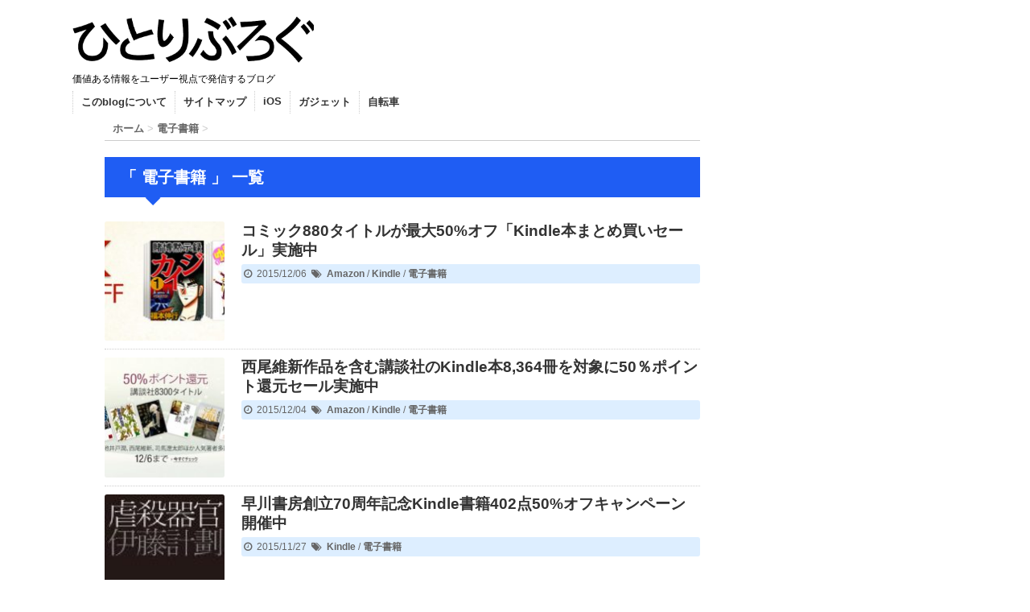

--- FILE ---
content_type: text/html; charset=UTF-8
request_url: http://hitoriblog.com/?cat=47
body_size: 9571
content:
<!DOCTYPE html>
<!--[if lt IE 7]>
<html class="ie6" lang="ja"
	prefix="og: https://ogp.me/ns#" > <![endif]-->
<!--[if IE 7]>
<html class="i7" lang="ja"
	prefix="og: https://ogp.me/ns#" > <![endif]-->
<!--[if IE 8]>
<html class="ie" lang="ja"
	prefix="og: https://ogp.me/ns#" > <![endif]-->
<!--[if gt IE 8]><!-->
<html lang="ja"
	prefix="og: https://ogp.me/ns#" >
	<!--<![endif]-->
	<head>
		<meta charset="UTF-8" >
		<meta name="viewport" content="width=device-width,initial-scale=1.0,user-scalable=yes">
		<meta name="format-detection" content="telephone=no" >
		
					<meta name="robots" content="noindex,follow">
		
		<link rel="stylesheet" href="http://hitoriblog.com/wp-content/themes/stinger6/css/normalize.css">
		<link rel="stylesheet" href="http://hitoriblog.com/wp-content/themes/stinger6/style.css" type="text/css" media="screen" >
		<link rel="alternate" type="application/rss+xml" title="ひとりぶろぐ RSS Feed" href="http://hitoriblog.com" />
		<link rel="pingback" href="http://hitoriblog.com/xmlrpc.php" >
		<link rel="stylesheet" href="https://maxcdn.bootstrapcdn.com/font-awesome/4.5.0/css/font-awesome.min.css">
		<!--[if lt IE 9]>
		<script src="http://css3-mediaqueries-js.googlecode.com/svn/trunk/css3-mediaqueries.js"></script>
		<script src="http://hitoriblog.com/wp-content/themes/stinger6/js/html5shiv.js"></script>
		<![endif]-->
				<title>電子書籍 | ひとりぶろぐ</title>

<!-- All In One SEO Pack 3.7.1[1355,1375] -->
<meta name="robots" content="noindex,follow" />
<link rel="next" href="http://hitoriblog.com/?cat=47&#038;paged=2" />

<script type="application/ld+json" class="aioseop-schema">{"@context":"https://schema.org","@graph":[{"@type":"Organization","@id":"http://hitoriblog.com/#organization","url":"http://hitoriblog.com/","name":"ひとりぶろぐ","sameAs":[]},{"@type":"WebSite","@id":"http://hitoriblog.com/#website","url":"http://hitoriblog.com/","name":"ひとりぶろぐ","publisher":{"@id":"http://hitoriblog.com/#organization"}},{"@type":"CollectionPage","@id":"http://hitoriblog.com/?cat=47#collectionpage","url":"http://hitoriblog.com/?cat=47","inLanguage":"ja","name":"電子書籍","isPartOf":{"@id":"http://hitoriblog.com/#website"},"breadcrumb":{"@id":"http://hitoriblog.com/?cat=47#breadcrumblist"}},{"@type":"BreadcrumbList","@id":"http://hitoriblog.com/?cat=47#breadcrumblist","itemListElement":[{"@type":"ListItem","position":1,"item":{"@type":"WebPage","@id":"http://hitoriblog.com/","url":"http://hitoriblog.com/","name":"ひとりぶろぐ"}},{"@type":"ListItem","position":2,"item":{"@type":"WebPage","@id":"http://hitoriblog.com/?cat=47","url":"http://hitoriblog.com/?cat=47","name":"電子書籍"}}]}]}</script>
<link rel="canonical" href="http://hitoriblog.com/?cat=47" />
<!-- All In One SEO Pack -->
<link rel='dns-prefetch' href='//platform.twitter.com' />
<link rel='dns-prefetch' href='//secure.gravatar.com' />
<link rel='dns-prefetch' href='//ajax.googleapis.com' />
<link rel='dns-prefetch' href='//s.w.org' />
<link rel='dns-prefetch' href='//v0.wordpress.com' />
		<script type="text/javascript">
			window._wpemojiSettings = {"baseUrl":"https:\/\/s.w.org\/images\/core\/emoji\/13.0.0\/72x72\/","ext":".png","svgUrl":"https:\/\/s.w.org\/images\/core\/emoji\/13.0.0\/svg\/","svgExt":".svg","source":{"concatemoji":"http:\/\/hitoriblog.com\/wp-includes\/js\/wp-emoji-release.min.js"}};
			!function(e,a,t){var n,r,o,i=a.createElement("canvas"),p=i.getContext&&i.getContext("2d");function s(e,t){var a=String.fromCharCode;p.clearRect(0,0,i.width,i.height),p.fillText(a.apply(this,e),0,0);e=i.toDataURL();return p.clearRect(0,0,i.width,i.height),p.fillText(a.apply(this,t),0,0),e===i.toDataURL()}function c(e){var t=a.createElement("script");t.src=e,t.defer=t.type="text/javascript",a.getElementsByTagName("head")[0].appendChild(t)}for(o=Array("flag","emoji"),t.supports={everything:!0,everythingExceptFlag:!0},r=0;r<o.length;r++)t.supports[o[r]]=function(e){if(!p||!p.fillText)return!1;switch(p.textBaseline="top",p.font="600 32px Arial",e){case"flag":return s([127987,65039,8205,9895,65039],[127987,65039,8203,9895,65039])?!1:!s([55356,56826,55356,56819],[55356,56826,8203,55356,56819])&&!s([55356,57332,56128,56423,56128,56418,56128,56421,56128,56430,56128,56423,56128,56447],[55356,57332,8203,56128,56423,8203,56128,56418,8203,56128,56421,8203,56128,56430,8203,56128,56423,8203,56128,56447]);case"emoji":return!s([55357,56424,8205,55356,57212],[55357,56424,8203,55356,57212])}return!1}(o[r]),t.supports.everything=t.supports.everything&&t.supports[o[r]],"flag"!==o[r]&&(t.supports.everythingExceptFlag=t.supports.everythingExceptFlag&&t.supports[o[r]]);t.supports.everythingExceptFlag=t.supports.everythingExceptFlag&&!t.supports.flag,t.DOMReady=!1,t.readyCallback=function(){t.DOMReady=!0},t.supports.everything||(n=function(){t.readyCallback()},a.addEventListener?(a.addEventListener("DOMContentLoaded",n,!1),e.addEventListener("load",n,!1)):(e.attachEvent("onload",n),a.attachEvent("onreadystatechange",function(){"complete"===a.readyState&&t.readyCallback()})),(n=t.source||{}).concatemoji?c(n.concatemoji):n.wpemoji&&n.twemoji&&(c(n.twemoji),c(n.wpemoji)))}(window,document,window._wpemojiSettings);
		</script>
		<style type="text/css">
img.wp-smiley,
img.emoji {
	display: inline !important;
	border: none !important;
	box-shadow: none !important;
	height: 1em !important;
	width: 1em !important;
	margin: 0 .07em !important;
	vertical-align: -0.1em !important;
	background: none !important;
	padding: 0 !important;
}
</style>
	<link rel='stylesheet' id='wp-block-library-css'  href='http://hitoriblog.com/wp-includes/css/dist/block-library/style.min.css' type='text/css' media='all' />
<style id='wp-block-library-inline-css' type='text/css'>
.has-text-align-justify{text-align:justify;}
</style>
<link rel='stylesheet' id='fi_buttons-css'  href='http://hitoriblog.com/wp-content/plugins/feedly-insight/css/fi-buttons.css' type='text/css' media='all' />
<link rel='stylesheet' id='dashicons-css'  href='http://hitoriblog.com/wp-includes/css/dashicons.min.css' type='text/css' media='all' />
<link rel='stylesheet' id='sb-type-std-css'  href='http://hitoriblog.com/wp-content/plugins/speech-bubble/css/sb-type-std.css' type='text/css' media='all' />
<link rel='stylesheet' id='sb-type-fb-css'  href='http://hitoriblog.com/wp-content/plugins/speech-bubble/css/sb-type-fb.css' type='text/css' media='all' />
<link rel='stylesheet' id='sb-type-fb-flat-css'  href='http://hitoriblog.com/wp-content/plugins/speech-bubble/css/sb-type-fb-flat.css' type='text/css' media='all' />
<link rel='stylesheet' id='sb-type-ln-css'  href='http://hitoriblog.com/wp-content/plugins/speech-bubble/css/sb-type-ln.css' type='text/css' media='all' />
<link rel='stylesheet' id='sb-type-ln-flat-css'  href='http://hitoriblog.com/wp-content/plugins/speech-bubble/css/sb-type-ln-flat.css' type='text/css' media='all' />
<link rel='stylesheet' id='sb-type-pink-css'  href='http://hitoriblog.com/wp-content/plugins/speech-bubble/css/sb-type-pink.css' type='text/css' media='all' />
<link rel='stylesheet' id='sb-type-rtail-css'  href='http://hitoriblog.com/wp-content/plugins/speech-bubble/css/sb-type-rtail.css' type='text/css' media='all' />
<link rel='stylesheet' id='sb-type-drop-css'  href='http://hitoriblog.com/wp-content/plugins/speech-bubble/css/sb-type-drop.css' type='text/css' media='all' />
<link rel='stylesheet' id='sb-type-think-css'  href='http://hitoriblog.com/wp-content/plugins/speech-bubble/css/sb-type-think.css' type='text/css' media='all' />
<link rel='stylesheet' id='sb-no-br-css'  href='http://hitoriblog.com/wp-content/plugins/speech-bubble/css/sb-no-br.css' type='text/css' media='all' />
<link rel='stylesheet' id='toc-screen-css'  href='http://hitoriblog.com/wp-content/plugins/table-of-contents-plus/screen.min.css' type='text/css' media='all' />
<link rel='stylesheet' id='push7-custom-button-css'  href='http://hitoriblog.com/wp-content/plugins/simple-push-subscribe-button/css/front.min.css' type='text/css' media='all' />
<link rel='stylesheet' id='jetpack_css-css'  href='http://hitoriblog.com/wp-content/plugins/jetpack/css/jetpack.css' type='text/css' media='all' />
<script type='text/javascript' src='//ajax.googleapis.com/ajax/libs/jquery/1.11.3/jquery.min.js' id='jquery-js'></script>
<script type='text/javascript' src='https://platform.twitter.com/widgets.js' id='ModernMediaTweetShortcode-js'></script>
<link rel="https://api.w.org/" href="http://hitoriblog.com/index.php?rest_route=/" /><link rel="alternate" type="application/json" href="http://hitoriblog.com/index.php?rest_route=/wp/v2/categories/47" />    <script type="text/javascript">
    (function(){
            var t = function(){
                window._pt_sp_2 = [];
                _pt_sp_2.push('setAccount,2004ab55');
                var _protocol = (("https:" == document.location.protocol) ? " https://" : " http://");
                (function() {
                    var atag = document.createElement('script'); atag.type = 'text/javascript'; atag.async = true;
                    atag.src = _protocol + 'js.ptengine.com/pta.js';
                    var stag = document.createElement('script'); stag.type = 'text/javascript'; stag.async = true;
                    stag.src = _protocol + 'js.ptengine.com/pts.js';
                    var s = document.getElementsByTagName('script')[0]; 
                    s.parentNode.insertBefore(atag, s);s.parentNode.insertBefore(stag, s);
                })();
            }
            if(window.attachEvent){
                window.attachEvent("onload",t);
            }else if(window.addEventListener){
                window.addEventListener("load",t,false);
            }else{
                t();
            }
        })();
    </script>
	<style type="text/css" media="all">.shortcode-star-rating{padding:0 0.5em;}.dashicons{font-size:20px;width:auto;height:auto;line-height:normal;text-decoration:inherit;vertical-align:middle;}.shortcode-star-rating [class^="dashicons dashicons-star-"]:before{color:#FCAE00;}.ssr-int{margin-left:0.2em;font-size:13px;vertical-align:middle;color:#333;}/*.shortcode-star-rating:before,.shortcode-star-rating:after{display: block;height:0;visibility:hidden;content:"\0020";}.shortcode-star-rating:after{clear:both;}*/</style>
	<style type='text/css'>img#wpstats{display:none}</style><style type="text/css">.broken_link, a.broken_link {
	text-decoration: line-through;
}</style><style type="text/css" id="custom-background-css">
body.custom-background { background-color: #ffffff; }
</style>
				<style type="text/css" id="wp-custom-css">
				

/*
	Jetpack から移行された CSS
*/



/*
	Jetpack から移行された CSS
*/

			</style>
			</head>
	<body class="archive category category-ebook category-47 custom-background" >
			
		<div id="wrapper">
			<!-- アコーディオン -->
			<nav id="s-navi" class="pcnone">
				<dl class="acordion">
					<dt class="trigger">
					<p><span class="op"><i class="fa fa-bars"></i>&nbsp; MENU</span></p>
					</dt>
					<dd class="acordion_tree">
												<div class="menu-menu-container"><ul id="menu-menu" class="menu"><li id="menu-item-20231" class="menu-item menu-item-type-post_type menu-item-object-page menu-item-20231"><a href="http://hitoriblog.com/?page_id=2029">このblogについて</a></li>
<li id="menu-item-20229" class="menu-item menu-item-type-post_type menu-item-object-page menu-item-20229"><a href="http://hitoriblog.com/?page_id=13425">サイトマップ</a></li>
<li id="menu-item-33299" class="menu-item menu-item-type-taxonomy menu-item-object-category menu-item-33299"><a href="http://hitoriblog.com/?cat=94">iOS</a></li>
<li id="menu-item-33301" class="menu-item menu-item-type-taxonomy menu-item-object-category menu-item-33301"><a href="http://hitoriblog.com/?cat=7">ガジェット</a></li>
<li id="menu-item-20232" class="menu-item menu-item-type-taxonomy menu-item-object-category menu-item-has-children menu-item-20232"><a href="http://hitoriblog.com/?cat=87">自転車</a>
<ul class="sub-menu">
	<li id="menu-item-20228" class="menu-item menu-item-type-taxonomy menu-item-object-category menu-item-20228"><a href="http://hitoriblog.com/?cat=89">BROMPTON</a></li>
</ul>
</li>
</ul></div>						<div class="clear"></div>
					</dd>
				</dl>
			</nav>
			<!-- /アコーディオン -->
			<header>
				<!-- ロゴ又はブログ名 -->
				<p class="sitename"><a href="http://hitoriblog.com/">
													<img alt="ひとりぶろぐ" src="http://hitoriblog.com/wp-content/uploads/2015/12/logo2x-2.png" >
											</a></p>
				<!-- キャプション -->
									<p class="descr">
						価値ある情報をユーザー視点で発信するブログ					</p>
				
				
	<!-- /gazou -->
				<!--
				メニュー
				-->
													<nav class="smanone clearfix"><ul id="menu-menu-1" class="menu"><li class="menu-item menu-item-type-post_type menu-item-object-page menu-item-20231"><a href="http://hitoriblog.com/?page_id=2029">このblogについて</a></li>
<li class="menu-item menu-item-type-post_type menu-item-object-page menu-item-20229"><a href="http://hitoriblog.com/?page_id=13425">サイトマップ</a></li>
<li class="menu-item menu-item-type-taxonomy menu-item-object-category menu-item-33299"><a href="http://hitoriblog.com/?cat=94">iOS</a></li>
<li class="menu-item menu-item-type-taxonomy menu-item-object-category menu-item-33301"><a href="http://hitoriblog.com/?cat=7">ガジェット</a></li>
<li class="menu-item menu-item-type-taxonomy menu-item-object-category menu-item-has-children menu-item-20232"><a href="http://hitoriblog.com/?cat=87">自転車</a>
<ul class="sub-menu">
	<li class="menu-item menu-item-type-taxonomy menu-item-object-category menu-item-20228"><a href="http://hitoriblog.com/?cat=89">BROMPTON</a></li>
</ul>
</li>
</ul></nav>				
			</header>

<div id="content" class="clearfix">
	<div id="contentInner">
		<main >
			<article>
				<div id="breadcrumb">
					<div itemscope itemtype="http://data-vocabulary.org/Breadcrumb">
						<a href="http://hitoriblog.com/" itemprop="url"> <span itemprop="title">ホーム</span> </a> &gt;
					</div>
																																				<div itemscope itemtype="http://data-vocabulary.org/Breadcrumb">
							<a href="http://hitoriblog.com/?cat=47" itemprop="url">
								<span itemprop="title">電子書籍</span> </a> &gt; </div>
									</div>
				<!--/kuzu-->
				<!--ループ開始-->
				<h2>「
											電子書籍										」 一覧 </h2>
				<div id="topnews">
  			<dl class="clearfix">
			<dt><a href="http://hitoriblog.com/?p=32423">
											<img width="150" height="150" src="[data-uri]" data-src="http://hitoriblog.com/wp-content/uploads/2015/12/201512-kindle_comic_50off1-150x150.jpg" class="attachment-st_thumb150 size-st_thumb150 wp-post-image" alt="" loading="lazy" srcset="http://hitoriblog.com/wp-content/uploads/2015/12/201512-kindle_comic_50off1-150x150.jpg 150w, http://hitoriblog.com/wp-content/uploads/2015/12/201512-kindle_comic_50off1-100x100.jpg 100w" sizes="(max-width: 150px) 100vw, 150px" /><noscript><img width="150" height="150" src="http://hitoriblog.com/wp-content/uploads/2015/12/201512-kindle_comic_50off1-150x150.jpg" class="attachment-st_thumb150 size-st_thumb150 wp-post-image" alt="" loading="lazy" srcset="http://hitoriblog.com/wp-content/uploads/2015/12/201512-kindle_comic_50off1-150x150.jpg 150w, http://hitoriblog.com/wp-content/uploads/2015/12/201512-kindle_comic_50off1-100x100.jpg 100w" sizes="(max-width: 150px) 100vw, 150px" /></noscript>									</a></dt>
			<dd>
				<h3><a href="http://hitoriblog.com/?p=32423">
						コミック880タイトルが最大50%オフ「Kindle本まとめ買いセール」実施中					</a></h3>

				<div class="blog_info ">
					<p><i class="fa fa-clock-o"></i>&nbsp;
						2015/12/06						&nbsp;<span class="pcone"><i class="fa fa-tags"></i>&nbsp;
							<a href="http://hitoriblog.com/?cat=122" rel="category">Amazon</a> / <a href="http://hitoriblog.com/?cat=11" rel="category">Kindle</a> / <a href="http://hitoriblog.com/?cat=47" rel="category">電子書籍</a>							          </span></p>
				</div>
			</dd>
		</dl>
    			<dl class="clearfix">
			<dt><a href="http://hitoriblog.com/?p=32368">
											<img width="150" height="150" src="[data-uri]" data-src="http://hitoriblog.com/wp-content/uploads/2015/12/kindle-kodansha-50percent-point-back-sale-150x150.jpg" class="attachment-st_thumb150 size-st_thumb150 wp-post-image" alt="" loading="lazy" srcset="http://hitoriblog.com/wp-content/uploads/2015/12/kindle-kodansha-50percent-point-back-sale-150x150.jpg 150w, http://hitoriblog.com/wp-content/uploads/2015/12/kindle-kodansha-50percent-point-back-sale-100x100.jpg 100w" sizes="(max-width: 150px) 100vw, 150px" /><noscript><img width="150" height="150" src="http://hitoriblog.com/wp-content/uploads/2015/12/kindle-kodansha-50percent-point-back-sale-150x150.jpg" class="attachment-st_thumb150 size-st_thumb150 wp-post-image" alt="" loading="lazy" srcset="http://hitoriblog.com/wp-content/uploads/2015/12/kindle-kodansha-50percent-point-back-sale-150x150.jpg 150w, http://hitoriblog.com/wp-content/uploads/2015/12/kindle-kodansha-50percent-point-back-sale-100x100.jpg 100w" sizes="(max-width: 150px) 100vw, 150px" /></noscript>									</a></dt>
			<dd>
				<h3><a href="http://hitoriblog.com/?p=32368">
						西尾維新作品を含む講談社のKindle本8,364冊を対象に50％ポイント還元セール実施中					</a></h3>

				<div class="blog_info ">
					<p><i class="fa fa-clock-o"></i>&nbsp;
						2015/12/04						&nbsp;<span class="pcone"><i class="fa fa-tags"></i>&nbsp;
							<a href="http://hitoriblog.com/?cat=122" rel="category">Amazon</a> / <a href="http://hitoriblog.com/?cat=11" rel="category">Kindle</a> / <a href="http://hitoriblog.com/?cat=47" rel="category">電子書籍</a>							          </span></p>
				</div>
			</dd>
		</dl>
    			<dl class="clearfix">
			<dt><a href="http://hitoriblog.com/?p=32337">
											<img width="108" height="150" src="[data-uri]" data-src="http://hitoriblog.com/wp-content/uploads/2015/11/413QUC9BKfL._SL160_-108x150.jpg" class="attachment-st_thumb150 size-st_thumb150 wp-post-image" alt="" loading="lazy" /><noscript><img width="108" height="150" src="http://hitoriblog.com/wp-content/uploads/2015/11/413QUC9BKfL._SL160_-108x150.jpg" class="attachment-st_thumb150 size-st_thumb150 wp-post-image" alt="" loading="lazy" /></noscript>									</a></dt>
			<dd>
				<h3><a href="http://hitoriblog.com/?p=32337">
						早川書房創立70周年記念Kindle書籍402点50%オフキャンペーン開催中					</a></h3>

				<div class="blog_info ">
					<p><i class="fa fa-clock-o"></i>&nbsp;
						2015/11/27						&nbsp;<span class="pcone"><i class="fa fa-tags"></i>&nbsp;
							<a href="http://hitoriblog.com/?cat=11" rel="category">Kindle</a> / <a href="http://hitoriblog.com/?cat=47" rel="category">電子書籍</a>							          </span></p>
				</div>
			</dd>
		</dl>
    			<dl class="clearfix">
			<dt><a href="http://hitoriblog.com/?p=31619">
											<img width="150" height="150" src="[data-uri]" data-src="http://hitoriblog.com/wp-content/uploads/2015/10/619CFglIUQL._SL320_-150x150.jpg" class="attachment-st_thumb150 size-st_thumb150 wp-post-image" alt="" loading="lazy" srcset="http://hitoriblog.com/wp-content/uploads/2015/10/619CFglIUQL._SL320_-150x150.jpg 150w, http://hitoriblog.com/wp-content/uploads/2015/10/619CFglIUQL._SL320_-100x100.jpg 100w" sizes="(max-width: 150px) 100vw, 150px" /><noscript><img width="150" height="150" src="http://hitoriblog.com/wp-content/uploads/2015/10/619CFglIUQL._SL320_-150x150.jpg" class="attachment-st_thumb150 size-st_thumb150 wp-post-image" alt="" loading="lazy" srcset="http://hitoriblog.com/wp-content/uploads/2015/10/619CFglIUQL._SL320_-150x150.jpg 150w, http://hitoriblog.com/wp-content/uploads/2015/10/619CFglIUQL._SL320_-100x100.jpg 100w" sizes="(max-width: 150px) 100vw, 150px" /></noscript>									</a></dt>
			<dd>
				<h3><a href="http://hitoriblog.com/?p=31619">
						Amazon Kindleセール「ニコニコカドカワフェア2015」の残滓を合本で味わう					</a></h3>

				<div class="blog_info ">
					<p><i class="fa fa-clock-o"></i>&nbsp;
						2015/10/28						&nbsp;<span class="pcone"><i class="fa fa-tags"></i>&nbsp;
							<a href="http://hitoriblog.com/?cat=11" rel="category">Kindle</a> / <a href="http://hitoriblog.com/?cat=47" rel="category">電子書籍</a>							          </span></p>
				</div>
			</dd>
		</dl>
    			<dl class="clearfix">
			<dt><a href="http://hitoriblog.com/?p=30588">
											<img width="150" height="150" src="[data-uri]" data-src="http://hitoriblog.com/wp-content/uploads/2015/10/skitched-20150301-160812-150x150.png" class="attachment-st_thumb150 size-st_thumb150 wp-post-image" alt="" loading="lazy" srcset="http://hitoriblog.com/wp-content/uploads/2015/10/skitched-20150301-160812-150x150.png 150w, http://hitoriblog.com/wp-content/uploads/2015/10/skitched-20150301-160812-100x100.png 100w" sizes="(max-width: 150px) 100vw, 150px" /><noscript><img width="150" height="150" src="http://hitoriblog.com/wp-content/uploads/2015/10/skitched-20150301-160812-150x150.png" class="attachment-st_thumb150 size-st_thumb150 wp-post-image" alt="" loading="lazy" srcset="http://hitoriblog.com/wp-content/uploads/2015/10/skitched-20150301-160812-150x150.png 150w, http://hitoriblog.com/wp-content/uploads/2015/10/skitched-20150301-160812-100x100.png 100w" sizes="(max-width: 150px) 100vw, 150px" /></noscript>									</a></dt>
			<dd>
				<h3><a href="http://hitoriblog.com/?p=30588">
						Kindleの画像型書籍の解像度（画像サイズ）を調べる方法					</a></h3>

				<div class="blog_info ">
					<p><i class="fa fa-clock-o"></i>&nbsp;
						2015/03/01						&nbsp;<span class="pcone"><i class="fa fa-tags"></i>&nbsp;
							<a href="http://hitoriblog.com/?cat=11" rel="category">Kindle</a> / <a href="http://hitoriblog.com/?cat=47" rel="category">電子書籍</a>							          </span></p>
				</div>
			</dd>
		</dl>
    			<dl class="clearfix">
			<dt><a href="http://hitoriblog.com/?p=29296">
											<img width="110" height="150" src="[data-uri]" data-src="http://hitoriblog.com/wp-content/uploads/2015/10/51lEkIPivxL._SL160_-110x150.jpg" class="attachment-st_thumb150 size-st_thumb150 wp-post-image" alt="" loading="lazy" /><noscript><img width="110" height="150" src="http://hitoriblog.com/wp-content/uploads/2015/10/51lEkIPivxL._SL160_-110x150.jpg" class="attachment-st_thumb150 size-st_thumb150 wp-post-image" alt="" loading="lazy" /></noscript>									</a></dt>
			<dd>
				<h3><a href="http://hitoriblog.com/?p=29296">
						白泉社のKindleコミック、1巻〜3巻が108円になっていたので4巻ぐらいで完結する作品を集めてみた					</a></h3>

				<div class="blog_info ">
					<p><i class="fa fa-clock-o"></i>&nbsp;
						2014/11/18						&nbsp;<span class="pcone"><i class="fa fa-tags"></i>&nbsp;
							<a href="http://hitoriblog.com/?cat=11" rel="category">Kindle</a> / <a href="http://hitoriblog.com/?cat=38" rel="category">本</a> / <a href="http://hitoriblog.com/?cat=47" rel="category">電子書籍</a>							          </span></p>
				</div>
			</dd>
		</dl>
    			<dl class="clearfix">
			<dt><a href="http://hitoriblog.com/?p=28708">
											<img width="150" height="150" src="[data-uri]" data-src="http://hitoriblog.com/wp-content/uploads/2014/10/51u2yFjKqML-150x150.jpg" class="attachment-st_thumb150 size-st_thumb150 wp-post-image" alt="" loading="lazy" srcset="http://hitoriblog.com/wp-content/uploads/2014/10/51u2yFjKqML-150x150.jpg 150w, http://hitoriblog.com/wp-content/uploads/2014/10/51u2yFjKqML-100x100.jpg 100w" sizes="(max-width: 150px) 100vw, 150px" /><noscript><img width="150" height="150" src="http://hitoriblog.com/wp-content/uploads/2014/10/51u2yFjKqML-150x150.jpg" class="attachment-st_thumb150 size-st_thumb150 wp-post-image" alt="" loading="lazy" srcset="http://hitoriblog.com/wp-content/uploads/2014/10/51u2yFjKqML-150x150.jpg 150w, http://hitoriblog.com/wp-content/uploads/2014/10/51u2yFjKqML-100x100.jpg 100w" sizes="(max-width: 150px) 100vw, 150px" /></noscript>									</a></dt>
			<dd>
				<h3><a href="http://hitoriblog.com/?p=28708">
						電子書籍に消極的だった西尾維新の初の電子書籍となる『掟上今日子の備忘録』					</a></h3>

				<div class="blog_info ">
					<p><i class="fa fa-clock-o"></i>&nbsp;
						2014/10/04						&nbsp;<span class="pcone"><i class="fa fa-tags"></i>&nbsp;
							<a href="http://hitoriblog.com/?cat=11" rel="category">Kindle</a> / <a href="http://hitoriblog.com/?cat=38" rel="category">本</a> / <a href="http://hitoriblog.com/?cat=47" rel="category">電子書籍</a>							          </span></p>
				</div>
			</dd>
		</dl>
    			<dl class="clearfix">
			<dt><a href="http://hitoriblog.com/?p=28401">
											<img width="150" height="150" src="[data-uri]" data-src="http://hitoriblog.com/wp-content/uploads/2015/10/ki-slate-03-sm._V325383597_-150x150.jpg" class="attachment-st_thumb150 size-st_thumb150 wp-post-image" alt="" loading="lazy" srcset="http://hitoriblog.com/wp-content/uploads/2015/10/ki-slate-03-sm._V325383597_-150x150.jpg 150w, http://hitoriblog.com/wp-content/uploads/2015/10/ki-slate-03-sm._V325383597_-100x100.jpg 100w" sizes="(max-width: 150px) 100vw, 150px" /><noscript><img width="150" height="150" src="http://hitoriblog.com/wp-content/uploads/2015/10/ki-slate-03-sm._V325383597_-150x150.jpg" class="attachment-st_thumb150 size-st_thumb150 wp-post-image" alt="" loading="lazy" srcset="http://hitoriblog.com/wp-content/uploads/2015/10/ki-slate-03-sm._V325383597_-150x150.jpg 150w, http://hitoriblog.com/wp-content/uploads/2015/10/ki-slate-03-sm._V325383597_-100x100.jpg 100w" sizes="(max-width: 150px) 100vw, 150px" /></noscript>									</a></dt>
			<dd>
				<h3><a href="http://hitoriblog.com/?p=28401">
						300dpiの高解像度電子ペーパーを搭載したAmazon Kindle Voyageが予約開始					</a></h3>

				<div class="blog_info ">
					<p><i class="fa fa-clock-o"></i>&nbsp;
						2014/09/19						&nbsp;<span class="pcone"><i class="fa fa-tags"></i>&nbsp;
							<a href="http://hitoriblog.com/?cat=11" rel="category">Kindle</a> / <a href="http://hitoriblog.com/?cat=7" rel="category">ガジェット</a> / <a href="http://hitoriblog.com/?cat=47" rel="category">電子書籍</a>							          </span></p>
				</div>
			</dd>
		</dl>
    			<dl class="clearfix">
			<dt><a href="http://hitoriblog.com/?p=27724">
																				</a></dt>
			<dd>
				<h3><a href="http://hitoriblog.com/?p=27724">
						ヤマケイ（山と渓谷社）の電子書籍が8月8日〜8月11日まで半額セール中					</a></h3>

				<div class="blog_info ">
					<p><i class="fa fa-clock-o"></i>&nbsp;
						2014/08/08						&nbsp;<span class="pcone"><i class="fa fa-tags"></i>&nbsp;
							<a href="http://hitoriblog.com/?cat=11" rel="category">Kindle</a> / <a href="http://hitoriblog.com/?cat=38" rel="category">本</a> / <a href="http://hitoriblog.com/?cat=47" rel="category">電子書籍</a>							          </span></p>
				</div>
			</dd>
		</dl>
    			<dl class="clearfix">
			<dt><a href="http://hitoriblog.com/?p=25561">
											<img width="98" height="150" src="[data-uri]" data-src="http://hitoriblog.com/wp-content/uploads/2015/10/51MdCX7wmVL._SL160_-98x150.jpg" class="attachment-st_thumb150 size-st_thumb150 wp-post-image" alt="" loading="lazy" /><noscript><img width="98" height="150" src="http://hitoriblog.com/wp-content/uploads/2015/10/51MdCX7wmVL._SL160_-98x150.jpg" class="attachment-st_thumb150 size-st_thumb150 wp-post-image" alt="" loading="lazy" /></noscript>									</a></dt>
			<dd>
				<h3><a href="http://hitoriblog.com/?p=25561">
						Kindle書籍が40%ぐらいオフ！アウトドア、自転車関係の本をいろいろ買ってみた					</a></h3>

				<div class="blog_info ">
					<p><i class="fa fa-clock-o"></i>&nbsp;
						2014/05/18						&nbsp;<span class="pcone"><i class="fa fa-tags"></i>&nbsp;
							<a href="http://hitoriblog.com/?cat=11" rel="category">Kindle</a> / <a href="http://hitoriblog.com/?cat=38" rel="category">本</a> / <a href="http://hitoriblog.com/?cat=87" rel="category">自転車</a> / <a href="http://hitoriblog.com/?cat=47" rel="category">電子書籍</a>							          </span></p>
				</div>
			</dd>
		</dl>
    			<dl class="clearfix">
			<dt><a href="http://hitoriblog.com/?p=24961">
											<img width="150" height="150" src="[data-uri]" data-src="http://hitoriblog.com/wp-content/uploads/2014/04/51FsTf2XVeL-150x150.jpg" class="attachment-st_thumb150 size-st_thumb150 wp-post-image" alt="" loading="lazy" srcset="http://hitoriblog.com/wp-content/uploads/2014/04/51FsTf2XVeL-150x150.jpg 150w, http://hitoriblog.com/wp-content/uploads/2014/04/51FsTf2XVeL-100x100.jpg 100w" sizes="(max-width: 150px) 100vw, 150px" /><noscript><img width="150" height="150" src="http://hitoriblog.com/wp-content/uploads/2014/04/51FsTf2XVeL-150x150.jpg" class="attachment-st_thumb150 size-st_thumb150 wp-post-image" alt="" loading="lazy" srcset="http://hitoriblog.com/wp-content/uploads/2014/04/51FsTf2XVeL-150x150.jpg 150w, http://hitoriblog.com/wp-content/uploads/2014/04/51FsTf2XVeL-100x100.jpg 100w" sizes="(max-width: 150px) 100vw, 150px" /></noscript>									</a></dt>
			<dd>
				<h3><a href="http://hitoriblog.com/?p=24961">
						山と溪谷社のKindle本「自転車ツーリングハンドブック」が89%オフで155円					</a></h3>

				<div class="blog_info ">
					<p><i class="fa fa-clock-o"></i>&nbsp;
						2014/04/18						&nbsp;<span class="pcone"><i class="fa fa-tags"></i>&nbsp;
							<a href="http://hitoriblog.com/?cat=11" rel="category">Kindle</a> / <a href="http://hitoriblog.com/?cat=38" rel="category">本</a> / <a href="http://hitoriblog.com/?cat=87" rel="category">自転車</a> / <a href="http://hitoriblog.com/?cat=47" rel="category">電子書籍</a>							          </span></p>
				</div>
			</dd>
		</dl>
    			<dl class="clearfix">
			<dt><a href="http://hitoriblog.com/?p=23262">
											<img width="117" height="150" src="[data-uri]" data-src="http://hitoriblog.com/wp-content/uploads/2015/10/61xF5xknJoL._SL160_-117x150.jpg" class="attachment-st_thumb150 size-st_thumb150 wp-post-image" alt="" loading="lazy" /><noscript><img width="117" height="150" src="http://hitoriblog.com/wp-content/uploads/2015/10/61xF5xknJoL._SL160_-117x150.jpg" class="attachment-st_thumb150 size-st_thumb150 wp-post-image" alt="" loading="lazy" /></noscript>									</a></dt>
			<dd>
				<h3><a href="http://hitoriblog.com/?p=23262">
						Kindleがまたセール！「こちら葛飾区亀有公園前派出所」188冊もポチるのが大変なので支援ブックマークレット作成					</a></h3>

				<div class="blog_info ">
					<p><i class="fa fa-clock-o"></i>&nbsp;
						2014/02/23						&nbsp;<span class="pcone"><i class="fa fa-tags"></i>&nbsp;
							<a href="http://hitoriblog.com/?cat=11" rel="category">Kindle</a> / <a href="http://hitoriblog.com/?cat=47" rel="category">電子書籍</a>							          </span></p>
				</div>
			</dd>
		</dl>
    			<dl class="clearfix">
			<dt><a href="http://hitoriblog.com/?p=22180">
											<img width="150" height="150" src="[data-uri]" data-src="http://hitoriblog.com/wp-content/uploads/2015/10/screenshot_14_01_20_19_47-150x150.jpg" class="attachment-st_thumb150 size-st_thumb150 wp-post-image" alt="" loading="lazy" srcset="http://hitoriblog.com/wp-content/uploads/2015/10/screenshot_14_01_20_19_47-150x150.jpg 150w, http://hitoriblog.com/wp-content/uploads/2015/10/screenshot_14_01_20_19_47-100x100.jpg 100w" sizes="(max-width: 150px) 100vw, 150px" /><noscript><img width="150" height="150" src="http://hitoriblog.com/wp-content/uploads/2015/10/screenshot_14_01_20_19_47-150x150.jpg" class="attachment-st_thumb150 size-st_thumb150 wp-post-image" alt="" loading="lazy" srcset="http://hitoriblog.com/wp-content/uploads/2015/10/screenshot_14_01_20_19_47-150x150.jpg 150w, http://hitoriblog.com/wp-content/uploads/2015/10/screenshot_14_01_20_19_47-100x100.jpg 100w" sizes="(max-width: 150px) 100vw, 150px" /></noscript>									</a></dt>
			<dd>
				<h3><a href="http://hitoriblog.com/?p=22180">
						Kindleで200円セール中のグイン・サーガ。154冊もポチるのが大変すぎるのでブックマークレットを作ってみた					</a></h3>

				<div class="blog_info ">
					<p><i class="fa fa-clock-o"></i>&nbsp;
						2014/01/20						&nbsp;<span class="pcone"><i class="fa fa-tags"></i>&nbsp;
							<a href="http://hitoriblog.com/?cat=11" rel="category">Kindle</a> / <a href="http://hitoriblog.com/?cat=47" rel="category">電子書籍</a>							          </span></p>
				</div>
			</dd>
		</dl>
    			<dl class="clearfix">
			<dt><a href="http://hitoriblog.com/?p=19383">
											<img width="150" height="150" src="[data-uri]" data-src="http://hitoriblog.com/wp-content/uploads/2015/10/51MAAkIXh0L-150x150.jpg" class="attachment-st_thumb150 size-st_thumb150 wp-post-image" alt="" loading="lazy" srcset="http://hitoriblog.com/wp-content/uploads/2015/10/51MAAkIXh0L-150x150.jpg 150w, http://hitoriblog.com/wp-content/uploads/2015/10/51MAAkIXh0L-100x100.jpg 100w" sizes="(max-width: 150px) 100vw, 150px" /><noscript><img width="150" height="150" src="http://hitoriblog.com/wp-content/uploads/2015/10/51MAAkIXh0L-150x150.jpg" class="attachment-st_thumb150 size-st_thumb150 wp-post-image" alt="" loading="lazy" srcset="http://hitoriblog.com/wp-content/uploads/2015/10/51MAAkIXh0L-150x150.jpg 150w, http://hitoriblog.com/wp-content/uploads/2015/10/51MAAkIXh0L-100x100.jpg 100w" sizes="(max-width: 150px) 100vw, 150px" /></noscript>									</a></dt>
			<dd>
				<h3><a href="http://hitoriblog.com/?p=19383">
						小説「有頂天家族」（森見 登美彦）のKindle版が138円！					</a></h3>

				<div class="blog_info ">
					<p><i class="fa fa-clock-o"></i>&nbsp;
						2013/09/29						&nbsp;<span class="pcone"><i class="fa fa-tags"></i>&nbsp;
							<a href="http://hitoriblog.com/?cat=11" rel="category">Kindle</a> / <a href="http://hitoriblog.com/?cat=77" rel="category">アニメ</a> / <a href="http://hitoriblog.com/?cat=47" rel="category">電子書籍</a>							          </span></p>
				</div>
			</dd>
		</dl>
    	</div>
				<div class="st-pagelink">
	<span aria-current="page" class="page-numbers current">1</span>
<a class="page-numbers" href="http://hitoriblog.com/?paged=2&#038;cat=47">2</a>
<a class="next page-numbers" href="http://hitoriblog.com/?paged=2&#038;cat=47">Next &raquo;</a></div>			</article>
		</main>
	</div>
	<!-- /#contentInner -->
	<div id="side">
	<aside>
					  			<div class="ad">
    			          <script async src="//pagead2.googlesyndication.com/pagead/js/adsbygoogle.js"></script>
          <!-- ラージスカイスクレイパー -->
          <ins class="adsbygoogle"
               style="display:inline-block;width:300px;height:600px"
               data-ad-client="ca-pub-4621692780515356"
               data-ad-slot="9426333006"></ins>
          <script>
          (adsbygoogle = window.adsbygoogle || []).push({});
          </script>
            			</div>
										<!-- RSSボタンです -->
			<div class="rssbox">
			<a href="http://hitoriblog.com//?feed=rss2"><i class="fa fa-rss-square"></i>&nbsp;購読する</a></div>
			<!-- RSSボタンここまで -->
		
		
		<div id="mybox">
			<ul><li><h4 class="menu_underh2">Feedlyで購読</h4>			<div class="textwidget"><a href='http://cloud.feedly.com/#subscription%2Ffeed%2Fhttp%3A%2F%2Fhitoriblog.com%2F%3Ffeed%3Drss2' target='blank' rel="noopener noreferrer"><img id='feedlyFollow' src='http://s3.feedly.com/img/follows/feedly-follow-rectangle-flat-big_2x.png' alt='follow us in feedly' width='131' height='56'></a></div>
		</li></ul><ul><li><h4 class="menu_underh2">プッシュ通知を購読（Push7）</h4><div class="p7-b" data-p7id="b12ed56a2b1642febc36c4c6cd1a0313" data-p7c="r"></div></li></ul>		</div>

		<div id="scrollad">
			<!--ここにgoogleアドセンスコードを貼ると規約違反になるので注意して下さい-->
<ul><li>			<div class="textwidget"><div><p>&nbsp;</p></div>
<div align="center">
<a href="https://px.a8.net/svt/ejp?a8mat=2TC2TH+3U4L4I+399O+5ZU29" target="_blank" rel="nofollow noopener noreferrer">
<img border="0" width="300" height="250" alt="" src="https://www24.a8.net/svt/bgt?aid=170204741232&wid=001&eno=01&mid=s00000015198001007000&mc=1"></a>
<img border="0" width="1" height="1" src="https://www15.a8.net/0.gif?a8mat=2TC2TH+3U4L4I+399O+5ZU29" alt="">
</div>
</div>
		</li></ul>		</div>
	</aside>
</div>
<!-- /#side -->
</div>
<!--/#content -->
<footer id="footer">
<div class="footermenubox clearfix "><ul id="menu-menu2" class="footermenust"><li id="menu-item-7296" class="menu-item menu-item-type-post_type menu-item-object-page menu-item-7296"><a href="http://hitoriblog.com/?page_id=2029">このblogについて</a></li>
</ul></div>	<h3>
					  電子書籍			</h3>

	<p>
		<a href="http://hitoriblog.com/">価値ある情報をユーザー視点で発信するブログ</a>
	</p>

	<p class="copy">Copyright&copy;
		ひとりぶろぐ		,
		2026		All Rights Reserved.</p>
</footer>
</div>
<!-- /#wrapper -->
<!-- ページトップへ戻る -->
<div id="page-top"><a href="#wrapper" class="fa fa-angle-up"></a></div>
<!-- ページトップへ戻る　終わり -->

	

<!-- tracker added by Ultimate Google Analytics plugin v1.6.0: http://www.oratransplant.nl/uga -->
<script type="text/javascript">
var gaJsHost = (("https:" == document.location.protocol) ? "https://ssl." : "http://www.");
document.write(unescape("%3Cscript src='" + gaJsHost + "google-analytics.com/ga.js' type='text/javascript'%3E%3C/script%3E"));
</script>
<script type="text/javascript">
var pageTracker = _gat._getTracker("UA-17164270-1");
pageTracker._initData();
pageTracker._trackPageview();
</script>
<script type='text/javascript' id='toc-front-js-extra'>
/* <![CDATA[ */
var tocplus = {"visibility_show":"show","visibility_hide":"hide","width":"Auto"};
/* ]]> */
</script>
<script type='text/javascript' src='http://hitoriblog.com/wp-content/plugins/table-of-contents-plus/front.min.js' id='toc-front-js'></script>
<script type='text/javascript' src='http://hitoriblog.com/wp-content/plugins/unveil-lazy-load/js/jquery.optimum-lazy-load.min.js' id='unveil-js'></script>
<script type='text/javascript' src='http://hitoriblog.com/wp-includes/js/wp-embed.min.js' id='wp-embed-js'></script>
<script type='text/javascript' src='https://push.app.push7.jp/static/button/p7.js' id='push7-subscribe-button-js'></script>
<script type='text/javascript' src='http://hitoriblog.com/wp-content/themes/stinger6/js/base.js' id='base-js'></script>
<script type='text/javascript' src='http://hitoriblog.com/wp-content/themes/stinger6/js/scroll.js' id='scroll-js'></script>
<script type='text/javascript' src='https://stats.wp.com/e-202605.js' async='async' defer='defer'></script>
<script type='text/javascript'>
	_stq = window._stq || [];
	_stq.push([ 'view', {v:'ext',j:'1:9.0.5',blog:'103208584',post:'0',tz:'9',srv:'hitoriblog.com'} ]);
	_stq.push([ 'clickTrackerInit', '103208584', '0' ]);
</script>
</body>
<div id="fb-root"></div>
<script src="wp-content/themes/stinger6/facebook.js" async></script>
<script type="text/javascript" src="https://apis.google.com/js/plusone.js"></script>
<script type="text/javascript">jQuery(function() {  
    jQuery("a").click(function(e) {        
        var ahref = jQuery(this).attr('href');
        if (ahref.indexOf("hitoriblog.com") != -1 || ahref.indexOf("http") == -1 ) {
            ga('send', 'event', '内部リンク', 'クリック', ahref);} 
        else { 
            ga('send', 'event', '外部リンク', 'クリック', ahref);}
        });
    });
</script>
</html>

<!--
Performance optimized by W3 Total Cache. Learn more: https://www.boldgrid.com/w3-total-cache/

オブジェクトキャッシュ 55/276 オブジェクトが disk を使用中
データベースキャッシュ 6/15 クエリーが0.013秒で disk を使用中

Served from: hitoriblog.com @ 2026-01-27 00:33:52 by W3 Total Cache
-->

--- FILE ---
content_type: text/html; charset=utf-8
request_url: https://www.google.com/recaptcha/api2/aframe
body_size: 267
content:
<!DOCTYPE HTML><html><head><meta http-equiv="content-type" content="text/html; charset=UTF-8"></head><body><script nonce="8-XVRsrQS7uHj7uPJBcdpg">/** Anti-fraud and anti-abuse applications only. See google.com/recaptcha */ try{var clients={'sodar':'https://pagead2.googlesyndication.com/pagead/sodar?'};window.addEventListener("message",function(a){try{if(a.source===window.parent){var b=JSON.parse(a.data);var c=clients[b['id']];if(c){var d=document.createElement('img');d.src=c+b['params']+'&rc='+(localStorage.getItem("rc::a")?sessionStorage.getItem("rc::b"):"");window.document.body.appendChild(d);sessionStorage.setItem("rc::e",parseInt(sessionStorage.getItem("rc::e")||0)+1);localStorage.setItem("rc::h",'1769441645478');}}}catch(b){}});window.parent.postMessage("_grecaptcha_ready", "*");}catch(b){}</script></body></html>

--- FILE ---
content_type: text/css
request_url: http://hitoriblog.com/wp-content/themes/stinger6/style.css
body_size: 11729
content:
@charset "UTF-8";
/*---------------------------------------------------------
Theme Name: STINGER6
Theme URI: http://wp-fun.com
Description: 
Author: ENJI
Author URI: http://wp-fun.com
License: GNU General Public License v2 or later
License URI: http://www.gnu.org/licenses/gpl-2.0.html
Tags: custom-header, custom-menu
Text Domain: stinger6
Version: 20151204
---------------------------------------------------------*/
* {
	font-family: "メイリオ", Meiryo, "ヒラギノ角ゴ Pro W3", Hiragino Kaku Gothic Pro, "ＭＳ Ｐゴシック", sans-serif;
	margin: 0px;
	padding: 0px;
}

main, article, aside, header, canvas, details, figcaption, figure, footer, nav, section, summary {
	display: block;
}

body {
	min-width: 320px;
	word-wrap: break-all;
	background-color: #f2f2f2;
}

body.mceContentBody {
	background-color: #fff;
}

.st-hide {
	display:none;
}

/* リンクの色 */
a {
	color: #06c;
  font-weight: bold;
}

/* リンクにマウスオーバーした時の色 */
a:hover {
	color: #b22222;
	font-weight: bold;
}

img, video, object {
	max-width: 99%;
	height: auto;
	border: none;
	vertical-align: bottom;
	display: block;
}

img {
	display: inline;
}

/* 画像リンクのマウスオーバーに透かし */
a:hover img {
	-moz-opacity: 0.8;
	opacity: 0.8;
}

img.size-full, img.size-large {
	margin-bottom: 10px;
	height: auto;
	max-width: 99%;
}

.wp-caption {
	height: auto;
	max-width: 100%;
}

/* ロゴ画像の最大サイズ */
.sitename img {
	max-width: 300px;
	margin: 0 auto;
}

/* スマートフォンは表示しない */
.smanone {
	display: none;
}

/* clearfix */
.clearfix {
	zoom: 1;
}

.clearfix:after {
	content: "";
	display: block;
	clear: both;
}

.clear {
	clear: both;
}

.center {
	text-align: center;
	padding-bottom: 20px;
}

.sticky {
}

.bypostauthor {
}

.gallery-caption {
}

.screen-reader-text {
}

/* iframeのレスポンシブ */
.youtube-container {
	position: relative;
	padding-bottom: 56.25%;
	padding-top: 30px;
	margin-bottom:3%;
	height: 0;
	overflow: hidden;
}

.youtube-container iframe {
	position: absolute;
	top: 0;
	left: 0;
	width: 100%;
	height: 100%;
}

/*--------------------------------
各フォント設定
---------------------------------*/
/* 基本の文字 */
p {
	font-size: 18px;
	line-height: 29px;
}

/* 記事中の文字 */

.post p {
  margin-bottom: 1.2em;
  line-height: 31px;
}

/*ブログタイトル*/

header .sitename {
	font-size: 22px;
	color: #fff;
	line-height: 30px;
	font-family: 'Oswald', sans-serif;
	padding: 10px 0px 0px;
	margin-bottom: 10px;
}

header .sitename a {
	color: #333;
	text-decoration: none;
	font-weight: bold;
}

header .sitename a:hover {
	-moz-opacity: 0.8;
	opacity: 0.8;
}

/*ブログ名の下のキャプション */

header h1 {
	font-size: 12px;
	font-weight: normal;
}

header a {
	color: #FFF;
	text-decoration: none;
}

header .descr {
	font-size: 12px;
	font-weight: normal;
	margin-bottom: 0px;
	line-height: 20px;
	padding-bottom: 0px;
}

/* 記事タイトル */

.entry-title {
	font-size: 20px;
	line-height: 1.2em;
	color: #333;
	margin-bottom: 10px;
}

.entry-title a:hover {
	text-decoration: underline;
}

.entry-title a {
	color: #333;
	text-decoration: none;
}

/* 中見出し */

h2 {
	position: relative;
	background: #1f5df3;
	color: #ffffff;
	font-size: 20px;
	line-height: 27px;
  margin-top: 20px;
	margin-bottom: 20px;
	padding-top: 10px;
	padding-right: 20px;
	padding-bottom: 10px;
	padding-left: 20px;
}

h2:after {
	content: '';
	position: absolute;
	border-top: 10px solid #1f5df3;
	border-right: 10px solid transparent;
	border-left: 10px solid transparent;
	bottom: -10px;
	left: 30px;
	border-radius: 2px;
}

h2:before {
	content: '';
	position: absolute;
	border-top: 10px solid #f3f3f3;
	border-right: 10px solid transparent;
	border-left: 10px solid transparent;
	bottom: -10px;
	left: 30px;
}

/*小見出し*/

.post h3 {
	font-size: 20px;
	margin-bottom: 20px;
	margin-top: 10px;
	padding-top: 15px;
	padding-right: 10px;
	padding-bottom: 10px;
	padding-left: 10px;
	color: #1a1a1a;
	line-height: 27px;
	background-repeat: no-repeat;
	background-position: left center;
	margin-left: 0px;
	border-bottom: 1px #999999 dotted;
}

h3 a {
	color: #333;
	text-decoration: none;
}

dd h3 a {
	color: #333;
	text-decoration: none;
	font-size:19px;
	line-height: 24px;
  word-break: break-all !important;
}

.post h4 {
	padding: 10px;
  margin-top: 20px;
	margin-bottom: 10px;
	background-color: #f3f3f3;
}

.post h5 {
	margin-bottom: 10px;
	font-size: 16px;
}

.wp-caption-text a, .wp-caption-text {
	font-size: 12px;
	color: #ccc;
}

/* サイドバーの見出し */
#side aside h4 {
	font-size: 16px;
	font-weight: bold;
	padding: 10px;
	margin-bottom: 20px;
	line-height: 28px;
}

#side h5 {
	font-size:15px;
	margin-bottom:5px;
}


/* 関連記事の文字 */
.post h4.point {
	font-size: 16px;
	font-weight: bold;
	padding: 10px;
	margin-bottom: 20px;
	line-height: 28px;
	border-bottom-width: 1px;
	border-bottom-style: solid;
	border-bottom-color: #CCC;
	background-color:transparent;
}

/* 記事タイトル下 */
.blogbox p {
	font-size: 12px;
	margin: 0px;
	color: #666666;
	line-height: 15px;
}

.blogbox {
	border-top-width: 1px;
	border-top-style: solid;
	border-top-color: #666666;
	border-bottom-width: 1px;
	border-bottom-style: dotted;
	border-bottom-color: #666666;
	margin-bottom: 20px;
	padding: 5px;
}

/*サムネイルなし*/

.no-thumbitiran{
	margin-bottom:20px;
}

.no-thumbitiran h3{
	margin-bottom:0px;
	font-size:16px;
	padding:0px 0px 5px;
}

.no-thumbitiran h3 a{
	color: #4682b4;
}

.no-thumbitiran h5 a{
	color: #1a1a1a;
	text-decoration:none;
}

.no-thumbitiran h3 a:hover,.no-thumbitiran h5 a:hover {
	color: #b22222;
}

.no-thumbitiran p{
	color:#616161;
}

.no-thumbitiran .blog_info p {
	font-size: 12px;
	margin: 0px;
	color: #666666;
	line-height: 15px;
}

.no-thumbitiran .blog_info {
	margin-bottom: 0px;
	padding: 5px;
}

/* 引用 */
.post blockquote {
	background-color: #f3f3f3;
	background-image: url(images/quote.png);
	background-repeat: no-repeat;
	background-position: left top;
	padding-top: 70px;
	padding-right: 20px;
	padding-bottom: 20px;
	padding-left: 20px;
	margin-top: 20px;
	margin-right: 20px;
	margin-bottom: 20px;
	border-left-width: 1px;
	border-left-style: solid;
	border-left-color: #CCC;
}

/* オリジナルスタイルsmartphone */

.huto {
	font-weight:bold;
}

.hutoaka {
	font-weight:bold;
	color:#ff0000;
}

.oomozi {
	font-size: 18pt;line-height: 35px;
	font-weight:bold;
}

.yellowbox {
	padding:20px 20px 10px;
	border:solid 1px #fffacd;
	background-color:#ffffe0;
	margin-bottom:20px;
	font-size: 16px;
	line-height: 25px;
}

.redbox {
	padding:20px 20px 10px;
	border:solid 1px #ef5350;
	background-color:#ef9a9a;
	margin-bottom:20px;
	font-size: 16px;
	line-height: 25px;
}

.graybox {
	padding:20px 20px 10px;
	border:solid 1px #ccc;
	background-color:#f3f3f3;
	margin-bottom:20px;
	font-size: 16px;
	line-height: 25px;
}

.h2fuu {
	position: relative;
	background: #f3f3f3;
	color: #1a1a1a;
	font-size: 20px;
	line-height: 27px;
	margin-bottom: 20px;
	padding-top: 10px;
	padding-right: 20px;
	padding-bottom: 10px;
	padding-left: 20px;
	font-weight:bold;
}

.h2fuu:after {
	content: '';
	position: absolute;
	border-top: 10px solid #f3f3f3;
	border-right: 10px solid transparent;
	border-left: 10px solid transparent;
	bottom: -10px;
	left: 30px;
	border-radius: 2px;
}

.h2fuu:before {
	content: '';
	position: absolute;
	border-top: 10px solid #f3f3f3;
	border-right: 10px solid transparent;
	border-left: 10px solid transparent;
	bottom: -10px;
	left: 30px;
}

.inyoumodoki {
	background-color: #f3f3f3;
	background-image: url(images/quote.png);
	background-repeat: no-repeat;
	background-position: left top;
	padding-top: 70px;
	padding-right: 20px;
	padding-bottom: 20px;
	padding-left: 20px;
	margin-top: 20px;
	margin-right: 20px;
	margin-bottom: 20px;
	border-left-width: 1px;
	border-left-style: solid;
	border-left-color: #CCC;
}

/* フッター文字 */
#footer h3 {
	font-size: 14px;
	margin-bottom: 10px;
}

#footer a {
	text-decoration: none;
	color: #ccc;
}

#footer a:hover {
	color: #b22222;
}

#footer .copy {
	font-size: 12px;
	color: #999;
	line-height: 15px;
	-moz-opacity: 0.5;
	opacity: 0.5;
}

footer h4 a {
	color: #666;
	text-decoration: none;
}

/*固定ページの子ページリンク*/
.post article .pagelist-box .kanrenh4 {
	background-color: #FFF;
}

.post article .pagelist-box .st-childlink li {
	list-style-type: none;
}

.post article .pagelist-box .st-childlink li p {
	margin: 0px;
}

.post article .pagelist-box .st-childlink {
	padding: 0px 10px;
}

/*--------------------------------
トップページやアーカイブ一覧表示
---------------------------------*/
/* タイトル名 */
#topnews dd h3 {
	font-size: 18px;
	line-height: 22px;
	margin-bottom: 5px;
}

#topnews dt {
	float: left;
	width: 100px;
}

#topnews dt img {
	width: 100%;
}

#topnews dd {
	padding-left: 110px;
}

#topnews dl {
	margin-bottom: 10px;
	padding-bottom: 10px;
	border-bottom-width: 1px;
	border-bottom-style: dotted;
	border-bottom-color: #ccc;
}

#topnews dl:first-child {
	padding-top: 10px;
}

#topnews dl:last-child {
	margin-bottom: 20px;
	padding-bottom: 20px;
	border-style: none;
}

#topnews .clearfix dd h5 {
	font-size: 16px;
	font-weight: bold;
	padding: 0px;
	margin-bottom: 5px;
}

.topnews-adsense {
  margin-bottom: 5px;
}

/* 抜粋文字 */
#topnews .clearfix dd p {
	font-size: 16px;
	color: #666;
	line-height: 24px;
}

#topnews .clearfix dd h5 a {
	color: #333;
	text-decoration: none;
}

/* 一覧タイトル下 */

div.blog_info {
  background-color: #def;
  padding-left: 3px;
  border-radius: 3px;
  -webkit-border-radius: 3px;
  -moz-border-radius: 3px;    
}

.blog_info p a {
	color: #666;
	text-decoration: none;
}

#topnews .clearfix dd .blog_info p {
	font-size: 12px;
}

/*--------------------------------
関連記事表示部分
---------------------------------*/
#kanren {
	padding-top: 10px;
}

/* タイトル名 */
#kanren dd h5 {
	font-size: 16px;
	font-weight: bold;
	padding: 0px;
	margin-bottom: 5px;
}

#kanren dt {
	float: left;
	width: 100px;
}

#kanren dt img {
	width: 100px;
}

#kanren dd {
	padding-left: 110px;
}

#kanren dl {
	margin-bottom: 10px;
	padding-bottom: 10px;
	border-bottom-width: 1px;
	border-bottom-style: dotted;
	border-bottom-color: #ccc;
}

#kanren dl:last-child {
	margin-bottom: 20px;
	padding-bottom: 20px;
	border-style: none;
}

/* 抜粋文字 */
#kanren .clearfix dd p {
	font-size: 13px;
	color: #666;
	line-height: 18px;
}

#kanren .clearfix dd h5 a {
	color: #333;
	text-decoration: none;
}

#kanren .clearfix dd h5 a:hover {
	color: #b22222;
}

/*--------------------------------
サイドバー
---------------------------------*/
#side {
	padding:5px;
}
#side aside ul li {
	list-style-type: none;
	margin: 0px;
	padding: 0px;
}

#side aside ul li ul li{
	list-style-type: none;
	margin: 0px;
	padding-left: 30px;
	background-image: url(images/arrow_gray.png);
	background-repeat: no-repeat;
	background-position: left middle;
}

#side aside h4 {
	font-size: 14px;
	font-weight: bold;
	line-height: 25px;
	margin: 0px;
	padding-top: 10px;
	padding-right: 10px;
	padding-bottom: 10px;
	padding-left: 0px;
}

#side aside #mybox ul li ul li {
	font-size: 14px;
	line-height: 27px;
}

#side aside #mybox ul {
	margin-bottom: 10px;
}

/* RSS購読するボタン */
.rssbox a {
	display: block;
	width: 100%;
	box-sizing: border-box;
	background-color: #1a1a1a;
	padding: 5px 10px;
	margin-bottom: 10px;
	font-size: 14px;
	color: #fff;
	box-sizing: border-box;
	text-decoration: none;
}

.rssbox a:hover {
	-moz-opacity: 0.8;
	opacity: 0.8;
}

#scrollad {
	padding-top: 10px;
}

#side .ad {
	text-align:center;
	padding:0 5px 10px;
}
/*--------------------------------
エディタ用
---------------------------------*/
/*テーブル */

.post .table-wrapper {
  	overflow-x: auto;
  	width: 100%;
}

.post table {
	border-top: 1px #999 solid;
	border-right: 1px #999 solid;
	margin-bottom: 20px;
}

table tr td {
	padding: 5px;
	border-bottom-width: 1px;
	border-left-width: 1px;
	border-bottom-style: solid;
	border-left-style: solid;
	border-bottom-color: #999;
	border-left-color: #999;
	font-size: 13px;
	line-height: 18px;
}

table th {
	padding: 5px;
	border-bottom-width: 1px;
	border-left-width: 1px;
	border-bottom-style: solid;
	border-left-style: solid;
	border-bottom-color: #999;
	border-left-color: #999;
	font-size: 13px;
	line-height: 18px;
}

.post table tr td {
	font-size: 13px;
	line-height: 18px;
}

.post table tr:nth-child(even) {
	background-color: #f3f3f3;
}

#main .post table {
	border-top-width: 1px;
	border-right-width: 1px;
	border-top-style: solid;
	border-right-style: solid;
	border-top-color: #999;
	border-right-color: #999;
	color: #333;
}

/*画像 */
img.alignright {
	display: block;
	margin: 0 0 0 auto;
}

img.alignleft {
	display: block;
	margin: 0 auto 0 0;
}

img.aligncenter {
	display: block;
	margin: 0 auto;
}

img.float-left {
	float: left;
}

img.float-right {
	float: right;
}

.wp-caption {
	text-align: center;
}

.aligncenter {
	clear: both;
	display: block;
	margin-left: auto;
	margin-right: auto;
}

.ie8 img {
	width: auto;
}

/*リスト */
.post ul {
	list-style-type: disc;
	padding-top: 10px;
	padding-right: 20px;
	padding-bottom: 10px;
	padding-left: 30px;
	margin-bottom: 10px;
}

.post ul li {
	font-size: 17px;
	line-height: 27px;
}

.post ol {
	list-style-type: decimal;
	padding-top: 10px;
	padding-right: 10px;
	padding-bottom: 20px;
	padding-left: 30px;
	margin-bottom: 20px;
}

.post ol li {
	font-size: 17px;
	line-height: 27px;
}

/*--------------------------------
アコーディオン
---------------------------------*/
#s-navi dl.acordion p {
	margin: 0;
}

#s-navi dl.acordion {
	margin: 0px;
}

#s-navi dt.trigger {
	text-align: right;
	padding: 10px 0px;
	cursor: pointer;
}

#s-navi dt.trigger .op {
	font-size: 14px;
	color: #333;
	padding: 0px 10px;
}

#s-navi dd.acordion_tree {
	padding: 0px 10px;
	display: none;
	overflow: hidden;
}

.acordion_tree li {
	float: left;
	font-size: 13px;
	padding-left: 10px;
	display: inline;
	padding-right: 10px;
	border-left-width: 1px;
	border-left-style: dotted;
	border-left-color: #CCC;
	padding-top: 5px;
	padding-bottom: 5px;
	margin-bottom: 10px;
}

.acordion_tree li li {
	float: left;
	font-size: 13px;
	padding-left: 10px;
	display: inline;
	padding-right: 10px;
	border: 0px;
	padding-top: 5px;
	padding-bottom: 5px;
	margin-bottom: 10px;
}

.acordion_tree li a {
	float: left;
	color: #333;
	text-decoration: none;
}

/*追記*/
.acordion_tree li ul{
	margin: 0;
	padding: 0;
	display:none;
	width:100%
}
.acordion_tree li ul li{
	margin: 0;
	padding: 0;
}
.acordion_tree li a:hover{
	.sub-menu{display:block;}
}
.acordion_tree li a:active{
	.acordion_tree li ul{display:block;}
}

/*--------------------------------
検索フォーム
---------------------------------*/
#side aside #search {
	padding-bottom: 0px;
	position: relative;
	width: 100%;
}

#s {
	height: 33px;
	color: #333;
	font-size: 14px;
	border-radius: 0;
	border-top-style: none;
	border-right-style: none;
	border-bottom-style: none;
	border-left-style: none;
	background-color: #ccc;
	z-index: 10;
	padding: 5px 65px 10px 5px;
	width: 100%;
	box-sizing: border-box;
}

#searchsubmit {
	border-radius: 0;
	background-color: #ccc;
	position: absolute;
	right: 0px;
	top: 0px;
	width: 50px;
	height: 32px;
	z-index: 20;
}

*:first-child + html #searchsubmit {
	top: 1px;
}

/*--------------------------------
メニュー
---------------------------------*/

/*トップ*/

.menu-navigation-container {
	overflow: hidden;
}

nav li a:hover {
	text-decoration: underline;
}

nav li li {
	float: left;
	font-size: 13px;
	padding-left: 10px;
	display: inline;
	padding-right: 10px;
	padding-top: 5px;
	padding-bottom: 5px;
	border: none;
}

nav li a {
	float: left;
	color: #333;
	text-decoration: none;
}

.menu-navigation-container {
	overflow: hidden;
}

nav li a:hover {
	text-decoration: underline;
}

/*追記*/
.smanone ul li{
	position: relative;
	float: left;
	margin: 0;
	padding: 0;
	text-align: center;
	z-index:1;
}
.smanone ul li a{
	display: block;
	margin: 0;
	padding-left: 10px;
	padding-right: 10px;
	padding-top: 5px;
	padding-bottom: 5px;
}
.smanone ul li ul{
	list-style: none;
	position: absolute;
	top: 100%;
	left: 0;
	width: 250%;
	margin: 0;
	padding: 0;
}
.smanone ul li ul li{
	overflow: hidden;
	height:0;
	margin: 0;
	padding: 0;
}
.smanone ul li ul li a{
	text-align:left;
}
.smanone ul li:hover ul li{
	overflow: visible;
	width:180px;
	height: 23px;
	margin: 0;
	padding-top: 5px;
	padding-bottom: 5px;
	background: #f8f8f8;
	border:1px #ccc dotted;
}

/*フッター*/

.footermenubox {
}

.footermenust {
	text-align: center;
	padding:20px;
}

.footermenust li {
	display: inline;
	font-size: 14px;
	border: none;
	border-left:1px solid #ccc;
	padding:0 10px;
}

.footermenust li:first-child {
	border-left:none;
	padding-left:0px;
}

/*--------------------------------
ページャー
---------------------------------*/

/*コメントナビ*/
.st-pagelink {
	padding:10px 0px;
}

.st-pagelink a {
	text-decoration:none;
	font-size:13px;
}
.st-pagelink .page-numbers {
	border:1px solid #ccc;
	padding:5px 8px;
	margin-right:5px;
}

.pagination {
	clear: both;
	position: relative;
	font-size: 14px;
	line-height: 13px;
	margin-bottom: 20px;
	padding-top: 20px;
	padding-right: 0;
	padding-bottom: 20px;
	padding-left: 0;
}

.pagination span, .pagination a {
	display: block;
	float: left;
	margin: 2px 2px 2px 0;
	padding: 6px 9px 5px 9px;
	text-decoration: none;
	width: auto;
	color: #fff;
	background-color: #999;
}

.pagination a:hover {
	color: #fff;
	background-color: #666666;
}

.pagination .current {
	padding: 6px 9px 5px 9px;
	color: #fff;
	background-color: #CCCCCC;
}

/*--------------------------------
ぱんくず
---------------------------------*/
#breadcrumb {
	font-size: 13px;
	color: #ccc;
	padding: 5px 10px 5px 10px;
  border-bottom: 1px solid;
}

#breadcrumb a {
	color: #666;
	text-decoration: none;
}

div#breadcrumb {
  padding: 5px 10px 5px 10px;
	margin: 0 0 0px;
	clear: both;
}

div#breadcrumb a {
	color: #ccc
}

div#breadcrumb div {
	display: inline;
	font-size: 13px;
}

#breadcrumb div a {
	color: #666;
	text-decoration: none;
}

/*--------------------------------
SNS
---------------------------------*/

.sns{
	margin-bottom:0px;
}

.snstext{
	font-size:13px;
	vertical-align:middle;
}

.post .sns ul {
	list-style:none;
	padding:0px;
	margin:0px 0px 20px;

}
.sns li {
	float:left;
	padding:5px;
	text-aligh:center;
	list-style:none;
}

.sns li a {
	font-size:15px;
	position:relative;
	display:block;
	padding:3px 10px;
	color:#fff;
	border-radius:1px;
	text-align:center;
	text-decoration: none;
}

.sns li a:hover {
}

/* ツイッター */
.sns .twitter a {
	background:#55acee;
}
.sns .twitter a:hover {
	background:#4892cb;
}

.sns .twitter .snstext {
	border-left:1px solid #9ACFF4;
	padding-left:10px;
	margin-left:10px;
}

/* Facebook */
.sns .facebook a {
	background:#3b5998;
}
.sns .facebook a:hover {
	background:#324c81;
}

.sns .facebook .snstext {
	border-left:1px solid #607BB2;
	padding-left:10px;
	margin-left:5px;
}

/* グーグル */
.sns .googleplus a {
	background:#dc4e41;
}
.sns .googleplus a:hover {
	background:#bb4237;
}

.sns .googleplus .snstext {
	border-left:1px solid #E0776D;
	padding-left:10px;
	margin-left:5px;
}

/* はてぶ */
.sns .hatebu a {
	background:#00a5de;
}

.sns .hatebu a:hover {
	background:#008cbd;
}

.sns .hatebu .snstext {
	border-left:1px solid #48B6DB;
	padding-left:10px;
	margin-left:3px;
}

/* LINE */
.sns .line a {
	background:#25af00;
}
.sns .line a:hover {
	background:#219900;
}

/* Pocket */
.sns .pocket a {
	background:#f03e51;
}

.sns .pocket .snstext {
	border-left:1px solid #F27985;
	padding-left:10px;
	margin-left:5px;
}

.sns .pocket a:hover {
	background:#c0392b;
}

/*--------------------------------
カレンダー
---------------------------------*/
#wp-calendar {
	border-collapse: collapse;
	border-top-width: 1px;
	border-right-width: 1px;
	border-top-style: solid;
	border-right-style: solid;
	border-top-color: #999;
	border-right-color: #999;
	width: 100%;
}

#wp-calendar thead tr th {
	border-bottom-width: 1px;
	border-left-width: 1px;
	border-bottom-style: solid;
	border-left-style: solid;
	border-bottom-color: #999;
	border-left-color: #999;
	font-size: 14px;
	padding: 3px;
	text-align: center;
	background-color: #f3f3f3;
}

#wp-calendar td {
	text-align: center;
	padding: 0px;
	background-color: #fff;
}

#wp-calendar caption {
	font-weight: bold;
	text-align: left;
	padding-top: 10px;
	padding-bottom: 5px;
	font-size: 14px;
}

#wp-calendar tbody tr #today {
	background-color: #b0e0e6;
}

/*--------------------------------
PAGE TOP
---------------------------------*/
#page-top {
	position: fixed;
	z-index: 9999;
	bottom: 20px;
	right: 0px;
	font-size: 12px;
}

#page-top a {
	background: #665e53;
	text-decoration: none;
	color: #fff;
	padding: 10px;
	text-align: center;
	display: block;
	-moz-opacity: 0.3;
	opacity: 0.3;
}

#page-top a:hover {
	text-decoration: none;
	background: #999;
	color: #fff;
}

/*--------------------------------
コメント
---------------------------------*/
#comments p a {
	color: #333;
}

#comments p {
	font-size: 14px;
	font-weight: normal;
	line-height: 20px;
	margin: 0px;
	color: #333;
	padding: 5px 0;
}

#comments label {
	display: block;
}

.metadata dd a {
	color: #333;
}

.metadata {
	font-size: 13px;
	line-height: 20px;
}

#comments {
	font-size: 14px;
	line-height: 20px;
	color: #333;
	background-color: #f3f3f3;
	padding-top: 10px;
	padding-right: 20px;
	padding-bottom: 10px;
	padding-left: 20px;
	margin-bottom: 20px;
}

.comment-body {
	padding: 10px;
	margin-bottom: 20px;
}

.fn {
	font-style: normal;
	font-size: 13px;
}

.says {
	font-size: 13px;
	line-height: 18px;
}

.commentmetadata {
	font-size: 12px;
	line-height: 15px;
	height: 15px;
	width: 100%;
	clear: both;
	padding-top: 10px;
	padding-right: 10px;
	padding-bottom: 10px;
	padding-left: 0px;
}

.reply {
	padding: 5px;
	font-size: 13px;
}

#comments #respond {
	font-size: 16px;
	font-weight: bold;
	margin-bottom: 10px;
	padding-top: 5px;
	padding-right: 10px;
	padding-bottom: 5px;
	padding-left: 10px;
	color: #666;
}

#comments #commentform .tags {
	padding: 10px;
	background-color: #f3f3f3;
	font-size: 13px;
}

#comments #commentlist img {
	padding: 10px;
}

#comments .commets-list {
	padding-left: 0px;
	list-style-type: none;
}

ul.children {
	padding: 0px;
}

.commets-list li {
	list-style-type: none;
}

.comment-author.vcard .avatar {
	float: left;
	margin-right: 10px;
}

.vcard .fn {
	font-size: 13px;
	line-height: 18px;
}

/* コメント欄の下にある使用できるタグの表記を消す */
.form-allowed-tags {
	display: none;
}

#comments h3 {
	background-image: url(images/come.png);
	font-size: 16px;
	padding: 10px 0px 10px 50px;
	border: none;
	margin-bottom: 0px;
}

#comments textarea {
	margin-bottom: 10px;
	width: 100%;
	border: 1px #f2f2f2 solid;
}

#comments input {
	box-sizing: border-box;
	padding: 10px;
	width: 100%;
	border-radius: 2px;
	border: 1px #f2f2f2 solid;
}

/* コメントボタン */
	#comments input[type="submit"] {
	background-color: #ccc;
	padding: 10px;
	-webkit-appearance: none;
}

/*--------------------------------
PREV NEXT
---------------------------------*/
.p-navi dl dt {
	font-weight: bold;
	font-size: 14px;
	line-height: 27px;
	float: left;
	width: 50px;
	color: #666;
}

.p-navi dl dd {
	font-size: 15px;
	padding-left: 55px;
	line-height: 27px;
}




/*--------------------------------
NEWS（お知らせ）
---------------------------------*/

#topnews-box div {
	padding: 0 10px 10px;
}

#topnews-box {
	padding-bottom: 10px;
}

.news-ca {
	font-size:13px;
}

/*予備デザイン
.news-ca {
	border-top:1px solid #ccc;
	border-left:1px solid #ccc;
	border-right:1px solid #ccc;
	border-bottom:3px solid #fff;
	padding:5px 10px 0px;
	top:3px;
	position:absolute;
	display:inline;	
	z-index:2;
	background:#fff;
}

.rss-bar {
	position:relative;
	color:#333;
	font-size: 14px;
	border-bottom:1px solid #ccc;
	margin-bottom:20px;
	display:block;
	height:19px;
	z-index:1;
}
*/
.rss-bar a {
	color:#333;
	text-decoration:none;
}

#topnews-box dt {
	font-size: 14px;
	color: #727272;
	padding-bottom: 5px;
}

#topnews-box dd {
	margin-bottom: 5px;
	padding-bottom: 5px;
	border-bottom-width: 1px;
	border-bottom-style: dotted;
	border-bottom-color: #ccc;
	font-size: 14px;
	margin-bottom: 10px;
}

#topnews-box div dl dd a {
	color: #333;
	text-decoration: none;
}

#topnews-box div dl dd a:hover {
color: #b22222;
}

div #adsense-kijishita {
	padding:5px 0px 5px 0px;
	margin-bottom: 0px;
	overflow: visible;
}

div #adsense-left {
	float:left;
	padding:0px 5px 0px 0px;
  margin-bottom: 0px !important;
}

div #adsense-left .textwidget {
  margin-bottom: 0px !important;
}

div #adsense-right {
	padding:0px 5px 0px 0px;
  margin-bottom: 0px !important;
}

div #adsense-right .textwidget {
  margin-bottom: 0px !important;
}

.post ul.recommend-links {
  padding-top: 5px !important;
  padding-right: 20px !important;
  padding-bottom: 0px !important;
  padding-left: 20px !important;
  margin-bottom: 5px !important;
}

/* 記事がよかったら、いいねPC */
.p-entry__push {
    margin-bottom: 20px;
    display: table;
    table-layout: fix;
    width: 100%;
    background-color: #2b2b2b;
    color: #fff;
}
.p-entry__pushThumb {
    display: table-cell;
    min-width: 240px;
    background-position: center;
background-size:cover;
}
.p-entry__pushLike {
    display: table-cell;
    padding: 20px;
    text-align: center;
    vertical-align: middle;
    line-height: 1.4;
    font-size: 20px;
}
.p-entry__pushButton {
    margin-top: 0px;
    display: inline-block;
    width: 200px;
    height: 40px;
    line-height: 40px;
    -webkit-transform: scale(2) !important;
    -ms-transform: scale(2) !important;
    transform: scale(2) !important;
}
.p-entry__pushButtonLike {
    line-height: 1;
}
.p-entry__note {
    margin-top: 15px;
    font-size: 12px;
    color: #999;
}
.p-entry__tw-follow {
    margin-bottom: 10px;
    background: #f4f4f4;
    width: 100%;
    padding: 15px 0;
}
.p-entry__tw-follow__cont {
    text-align: center;
    font-size: 15px;
    color: #252525;
}
.p-entry__tw-follow__item {
    display: inline-block;
    vertical-align: middle;
    margin: 0 15px;
}

/*レイアウト スマートフォン
----------------------------------------------------*/
#wrapper {
	max-width: 1100px;
	padding: 0px;
	margin: 0 auto;
}

header {
	text-align: center;
}

#gazou {
	margin: 0px 0px 10px;
}


#gazou p {
	margin: 0px;
}

main {
	background-color: #fff;
	padding: 10px 10px;
	margin-bottom: 0px;
}

section {
	margin-bottom: 3em;
}

footer {
	clear: both;
	padding: 5px 0;
	text-align: center;
}

.ad {
	padding-bottom: 10px;
	margin:0px -5px;
}

.post {
	overflow: hidden;
}

/*記事がよかったら、いいねスマホ*/
.p-shareButton-bottom {
    padding-bottom: 15px;
    overflow: hidden;
}
.p-shareButton__buttons {
    font-weight: 700;
    color: #fff;
    font-size: 13px;
    text-align: center;
}
.p-shareButton__buttons>li {
    padding-left: 3px;
    padding-right: 4px;
}
.p-shareButton__buttons .c-btn {
    padding: 8px 0;
    border-radius: 2px;
}
.p-shareButton__buttons .c-ico {
    display: block;
    margin: auto auto 5px;
}
.p-shareButton__fb {
    -webkit-transform: scale(1.3);
    -ms-transform: scale(1.3);
    transform: scale(1.3);
    width: 115px;
}
.p-shareButton__fb-cont {
    position: relative;
    width: 108px;
    margin: 0 auto;
}
.p-shareButton__fb-unable {
    position: absolute;
    top: 0;
    left: 0;
    width: 20px;
    height: 20px;
}
.p-shareButton__cont {
    margin: 15px 0 0;
}
.p-shareButton__a-cont {
    background: #2e2e2e;
    display: table;
    width: 100%;
}
.p-shareButton__a-cont__img {
    display: table-cell;
    min-width: 130px;
    -webkit-background-size: cover;
    background-size: cover;
    background-repeat: no-repeat;
    background-position: center;
}
.p-shareButton__a-cont__btn {
    display: table-cell;
    padding: 12px;
    text-align: center;
}
.p-shareButton__a-cont__btn p {
    font-size: 12px;
    color: #fff;
    font-weight: 700;
    padding: 5px 0 15px;
    line-height: 1.4;
    margin-bottom: 0px;
}
.p-asideFollowUs__twitter {
    border: 2px solid #e6e6e6;
    margin-top: 15px;
    padding: 12px 0;
}
.p-asideFollowUs__twitter__cont {
    text-align: center;
    font-size: 13px;
    color: #252525;
    font-weight: 700;
}
.p-asideFollowUs__twitter__item {
    display: inline-block;
    vertical-align: middle;
    margin: 0 2px;
}

/*media Queries タブレットサイズ
----------------------------------------------------*/
@media only screen and (max-width: 780px) {
	#side aside {
		clear: both;
		float: none;
		width: auto;
		position: static !important;;
	}
}

/*media Queries タブレットサイズ
----------------------------------------------------*/
@media only screen and (min-width: 414px) {

	#wrapper {
		padding: 0 10px;
	}

	header {
		text-align: left;
	}

	.sitename img {
		max-width: 300px;
		margin: 0;
	}

	main {
		background-color: #fff;
		border-radius: 4px;
		padding: 0px 40px 0px 40px;
		margin-bottom:10px;
	}

	.ad {
		padding-bottom: 10px;
		margin:0px;
	}

	#gazou-wide {
		margin: 0px -20px 10px;
	}

	#side {
		padding:0px;
	}


/*--------------------------------
NEWS（お知らせ）
---------------------------------*/

	#topnews-box {
		padding-bottom: 10px;
	}

	#topnews-box div {
		padding: 0 10px 10px;
	}

	.rss-bar {
		font-size: 14px;
	}

	#topnews-box dt {
		font-size: 14px;
		margin-bottom: 5px;
		padding-bottom: 5px;
		float: left;
		width: 80px;
		clear: both;
	}

	#topnews-box dd {
		padding-left: 90px;
		margin-bottom: 5px;
		padding-bottom: 5px;
		font-size: 14px;
		margin-bottom: 10px;
	}

	#topnews-box div dl dd a {
		text-decoration: none;
	}

	/*--------------------------------
	一覧記事表示部分
	---------------------------------*/
	#topnews dt {
		float: left;
		width: 150px;
	}

	#topnews dt img {
    border-radius: 3px;
    -webkit-border-radius: 3px;
    -moz-border-radius: 3px;    
		width: 100%;
	}

	#topnews dd {
		padding-left: 170px;
	}

	#topnews .clearfix dd h5 {
		font-size: 24px;
		font-weight: bold;
		padding: 0px;
		margin-bottom: 5px;
	}

	#topnews .clearfix dd p {
		font-size: 13px;
		color: #666;
		line-height: 24px;
		margin: 0px;
		padding: 0px;
	}

	#topnews .clearfix dd h5 a {
		color: #333;
		text-decoration: none;
	}


/*記事がよかったら、いいねスマホ*/
.p-shareButton-bottom {
    padding-bottom: 0px;
    overflow: hidden;
}
.p-shareButton__buttons {
    font-weight: 700;
    color: #fff;
    font-size: 13px;
    text-align: center;
}
.p-shareButton__buttons>li {
    padding-left: 3px;
    padding-right: 4px;
}
.p-shareButton__buttons .c-btn {
    padding: 8px 0;
    border-radius: 2px;
}
.p-shareButton__buttons .c-ico {
    display: block;
    margin: auto auto 5px;
}
.p-shareButton__fb {
    -webkit-transform: scale(2);
    -ms-transform: scale(2);
    transform: scale(2);
    width: 115px;
}
.p-shareButton__fb-cont {
    position: relative;
    width: 108px;
    margin: 0 auto;
}
.p-shareButton__fb-unable {
    position: absolute;
    top: 0;
    left: 0;
    width: 20px;
    height: 20px;
}
.p-shareButton__cont {
    margin: 15px 0 0;
}
.p-shareButton__a-cont {
    background: #2e2e2e;
    display: table;
    width: 100%;
    min-height: 160px;
}
.p-shareButton__a-cont__img {
    display: table-cell;
    min-width: 130px;
    -webkit-background-size: cover;
    background-size: cover;
    background-repeat: no-repeat;
    background-position: center;
}
.p-shareButton__a-cont__btn {
    display: table-cell;
    padding: 12px;
    text-align: center;
}
.p-shareButton__a-cont__btn p {
    font-size: 12px;
    color: #fff;
    font-weight: 700;
    padding: 5px 0 15px;
    line-height: 1.4;
    margin-bottom: 0px;
}
.p-asideFollowUs__twitter {
    border: 2px solid #e6e6e6;
    margin-top: 15px;
    padding: 12px 0;
}
.p-asideFollowUs__twitter__cont {
    text-align: center;
    font-size: 13px;
    color: #252525;
    font-weight: 700;
}
.p-asideFollowUs__twitter__item {
    display: inline-block;
    vertical-align: middle;
    margin: 0 2px;
}

.fb_iframe_widget {
  display: inline-block;
  position: relative;
  overflow: hidden;
}

#u_0_6 {
  display: none;
}

}

/*media Queries PCサイズ
----------------------------------------------------*/
@media only screen and (min-width: 781px) {
	nav {
		padding: 5px 0;
		border-right: doted 1px #ccc;
	}

	nav li {
		position: relative;
		float: left;
		font-size: 13px;
		padding-left: 10px;
		display: inline;
		padding-right: 10px;
		border-left-width: 1px;
		border-left-style: dotted;
		border-left-color: #CCC;
		padding-top: 5px;
		padding-bottom: 5px;
		margin-bottom:10px;
	}

	nav li li {
		padding-top: 0px;
		padding-bottom: 0px;
	}

	nav li li {
		padding-top: 0px;
		padding-bottom: 0px;
	}

	.smanone {
		display: block;
	}

	.pcnone {
		display: none;
	}

	#wrapper {
		padding: 0 20px;
	}

	header {
		padding-top: 10px;
	}

	nav {
		display: block;
	}

	#gazou {
		margin-bottom: 10px;
	}


	#contentInner {
		float: left;
		width: 100%;
		margin-right: -300px;
	}

	main {
		margin-right: 280px;
		margin-left: 0px;
		background-color: #fff;
		border-radius: 4px;
		padding: 0px 40px 0px 40px;
	}
  
	#side aside {
		float: right;
		width: 300px;
		padding: 0px;
	}

	/*IEで要素がズレるのを対応*/
	.ie7 aside ul li, .ie8 aside ul li, .ie9 aside ul li {
		display: list-item;
		padding: 0;
	}

	/*--------------------------------
	各フォント設定
	---------------------------------*/
	p {
		font-size: 16px;
		line-height: 29px;
	}

	dd p {
		margin-bottom: 5px;
	}

	/*記事タイトル*/
	.entry-title {
		font-size: 28px;
		line-height: 1.4em;
		color: #333;
		margin-bottom: 10px;
	}

	.entry-title a:hover {
		text-decoration: underline;
	}

	/*中見出し*/
	h2 {
		font-size: 20px;
		line-height: 30px;
	}

	h2:after {
		bottom: -10px;
		left: 50px;
	}

	h2:before {
		bottom: -10px;
		left: 50px;
	}

	/*小見出し*/
	.post h3 {
		font-size: 18px;
		line-height: 25px;
	}

	/*リスト */
	.post ul li {
		font-size: 16px;
		line-height: 21px;
		margin-bottom: 8px;
	}

	.post ol li {
		font-size: 16px;
		line-height: 29px;
	}

	/* オリジナルスタイルPC */

	.oomozi {
		font-size: 18pt;line-height: 35px;
	}


	.yellowbox {
		font-size: 14px;
		line-height: 27px;
		margin-bottom: 20px;
	}


	.redbox {
		font-size: 14px;
		line-height: 27px;
		margin-bottom: 20px;
	}

	.graybox {
		font-size: 14px;
		line-height: 27px;
		margin-bottom: 20px;
	}

	.h2fuu {
		font-size: 20px;
		line-height: 30px;
	}

	.h2fuu:after {
		bottom: -10px;
		left: 50px;
	}

	.h2fuu:before {
		bottom: -10px;
		left: 50px;
	}

	/*--------------------------------
	ページャー
	---------------------------------*/
	.pagination {
		clear: both;
		position: relative;
		font-size: 11px;
		line-height: 13px;
		margin-bottom: 20px;
		padding-top: 20px;
		padding-right: 0;
		padding-bottom: 20px;
		padding-left: 0;
	}

	.pagination span, .pagination a {
		display: block;
		float: left;
		margin: 2px 2px 2px 0;
		padding: 6px 9px 5px 9px;
		text-decoration: none;
		width: auto;
		color: #fff;
		background-color: #999;
	}

	.pagination a:hover {
		color: #fff;
		background-color: #666666;
	}

	.pagination .current {
		padding: 6px 9px 5px 9px;
		color: #fff;
		background-color: #CCCCCC;
	}

	/*-- ここまで --*/
}

p.tagst {
	margin-bottom: 3px;
}

div#ads-link-unit-top {
  margin: 0px 0px 8px 0px;
}

.post div {
  margin-bottom: 10px;
}

.post pre {
  margin-bottom: 10px;
}

.post div.amazlet-box {
  margin-bottom: 10px !important;
  padding: 10px;
  background: rgb(232, 232, 232);
  border-radius: 5px;
  -webkit-border-radius: 5px;
  -moz-border-radius: 5px;
  transition: background-color 0.3s;
}

.post div.amazlet-box:hover {
  background: rgb(255, 225, 72);
  transition: background-color 1s;
}

.post .amazlet-image img {
  border-radius: 5px;
  -webkit-border-radius: 5px;
  -moz-border-radius: 5px;
}

.post .amazlet-name {
  margin-top: 8px;
  font-weight: bold;
  font-size: 120%;
}

.post .amazlet-powered-date {
  display: none;
}

.post .amazlet-detail {
  padding: 5px 0px 5px 0px;
}

.post .amazlet-link {
  padding: 0px 8px 0px 8px;
	position: relative;
	border-radius: 4px;
	line-height: 35px;
	-webkit-box-sizing: content-box;
	-moz-box-sizing: content-box;
	box-sizing: content-box;
	-webkit-transition: none;
	transition: none;
	text-shadow: 0px 1px 0px #f56778;
}

.post .amazlet-link a{
  color: white;
}

.post .amazlet-link,
.post .amazlet-link:hover {
	border-bottom: 4px solid #cb2f1d;
	background-color: #f56778;
	background-image: -webkit-linear-gradient(top, #ff7073, #f50507);
	background-image: linear-gradient(to bottom, #ff7073, #f50507);
	box-shadow: inset 1px 1px 0 #ffb6a7;
}

.post .amazlet-link::before,
.post .amazlet-link::after {
	bottom: -1px;
	left: -1px;
	width: 200px;
	height: 50px;
	border: 1px solid #ee8090;
	border-bottom: 1px solid #b84d5a;
	border-radius: 4px;
	-webkit-box-sizing: content-box;
	-moz-box-sizing: content-box;
	box-sizing: content-box;
	-webkit-transition: none;
	transition: none;
}
.post .amazlet-link::before {
	height: 48px;
	bottom: -4px;
	border-top: 0;
	border-radius: 0 0 4px 4px;
	box-shadow: 0 1px 1px 0px #bfbfbf;
}
.post .amazlet-link:hover {
	background: #f56778;
	background-image: -webkit-linear-gradient(top, #f56778, #f997b0);
	background-image: linear-gradient(to bottom, #f56778, #f997b0);
	color: #913944;
	text-shadow: 0px 1px 0px #f9a0ad;
}
.post .amazlet-link:active {
	bottom: -4px;
	margin-bottom: 4px;
	border: none;
	box-shadow: 1px 1px 0 #fff, inset 0 1px 1px rgba(0, 0, 0, .3);
}
.post .amazlet-link:active::before,
.post .amazlet-link:active::after {
	border: none;
	box-shadow: none;
}

.post .red-price, #side .red-price {
  background: linear-gradient(transparent 0%, #fcc 0%);
  color: red;
  padding-left: 3px;
  padding-right: 3px;
  border-radius: 3px;
  -webkit-border-radius: 3px;
  -moz-border-radius: 3px;
}

.post .strong {
  background: linear-gradient(transparent 0%, #f3f3f3 0%); color: black;
  font-weight: bold;
  border-radius: 3px;
  -webkit-border-radius: 3px;
  -moz-border-radius: 3px;
}

.post span.r-square {
	color: white;
	box-shadow: 1px 1px rgba(0,0,0,0.4);
	background-color: #337ab7;
	border: 1px solid #2e6da4;
	padding: 0px 3px 0px 3px;
    border-radius: 3px;
    -webkit-border-radius: 3px;
    -moz-border-radius: 3px;
}

.post span.r-square a {
  color: white;
}

/*-- 今見ているカテゴリ --*/

.wpp-list li {
    min-height : 100px ;
    padding : 1px 2px 1px 2px ;
    border-bottom : none ;
}
.wpp-list li a{
    text-decoration: none;
}
.wpp-list li a:hover {
    color: #3399ff ;
}

/* popular post */

#popular-post a {
    font-weight : bold ;
    text-decoration : none ;
}
#popular-post a:hover {
    color: #3399ff;
}
#popular-post ul li {
    position : relative ;
    line-height: 135% ;
    padding-left: 0px !important ;
}
#popular-post {
    counter-reset : wpp-ranking;
}
#popular-post ul li a {
    text-decoration: none;
}
#popular-post ul li:before {
    position : absolute ;
    top : 0px ;
    left : 0px ;
    color : #ffffff ;
    counter-increment : wpp-ranking ;
    text-align : center ;
    z-index : 9999 ;
    float : left ;
    line-height : 30px ;
    width : 30px ;
    height : 30px ;
    border-radius : 2px ;
    filter : alpha(opacity=80) ;
    -moz-opacity : 0.8 ;
    opacity : 0.8 ;
}
#popular-post ul li.number1:before,
#popular-post ul li.number2:before,
#popular-post ul li.number3:before,
#popular-post ul li.number4:before,
#popular-post ul li.number5:before,
#popular-post ul li.number6:before,
#popular-post ul li.number7:before,
#popular-post ul li.number8:before,
#popular-post ul li.number9:before,
#popular-post ul li.number10:before,
#popular-post ul li.number11:before,
#popular-post ul li.number12:before,
#popular-post ul li.number13:before,
#popular-post ul li.number14:before,
#popular-post ul li.number15:before {
    content : counter(wpp-ranking, decimal) ;
    background-color : #333333 ;
}

.fb_iframe_widget {
  display: inline-block;
  position: relative;
  overflow: hidden;
}

#u_0_6 {
  display: none;
}

.post .ModernMediaTweetShortcode iframe {
  margin: 0 auto;
}

.post div.p-shareButton.p-asideList.p-shareButton-bottom {
  margin-bottom: 0px;
  padding-bottom: 0px;
}

.post div.ssLimitedContainerHeader {
  margin-bottom: 0px;
}

.post .blue-span {
  background: linear-gradient(transparent 0%, #b3d9ff 0%);
  color: black;
  padding-left: 3px;
  padding-right: 3px;
  border-radius: 3px;
  -webkit-border-radius: 3px;
  -moz-border-radius: 3px;
}

.post .blue-box {
  background-color: #b3d9ff;
  padding-left: 10px;
  padding-right: 10px;
  padding-bottom: 5px;
  padding-top: 5px;
	margin-top: 20px;
	margin-right: 20px;
	margin-bottom: 20px;
	border-radius: 5px;
	-webkit-border-radius: 5px;
	-moz-border-radius: 5px;
}

.post .yellow-box {
  background-color: #fff8a9;
  padding-left: 10px;
  padding-right: 10px;
  padding-bottom: 5px;
  padding-top: 5px;
	margin-top: 20px;
	margin-right: 20px;
	margin-bottom: 20px;
	border-radius: 5px;
	-webkit-border-radius: 5px;
	-moz-border-radius: 5px;
}

.post .frame-box {
  border: 1px solid #bbb;
  padding-left: 10px;
  padding-right: 10px;
  padding-bottom: 5px;
  padding-top: 5px;
	margin-top: 20px;
	margin-bottom: 20px;
	border-radius: 5px;
	-webkit-border-radius: 5px;
	-moz-border-radius: 5px;
}

.post .yellow-frame-box {
  background-color: #fffaac;
  border: 2px dotted #ffb20d;
  padding-left: 10px;
  padding-right: 10px;
  padding-bottom: 5px;
  padding-top: 5px;
	margin-top: 20px;
	margin-bottom: 20px;
	border-radius: 5px;
	-webkit-border-radius: 5px;
	-moz-border-radius: 5px;
}

.post .frame-box .box-title {
  display: block;
  font-size: 120%;
  font-weight: bold;
  margin-top: 5px;
  background-color: #b8dafb;
  padding: 5px;
  
}

.post .caption-box {
  padding-left: 0px;
  padding-right: 0px;
  padding-top: 0px;
  padding-bottom: 0px;
  border: 1px solid #999;
  border-collapse: collapse;
}

.post .caption-box .caption {
  border-collapse: collapse;
  padding-left: 5px;
  padding-right: 5px;
  padding-top: 5px;
  padding-bottom: 5px;
  background-color: #b7cdff;
  border-bottom: 1px solid #999;
}

.post .caption-box img {
  margin-top: 10px;
  margin-bottom: 0px;
  margin-left: 10px;
  margin-right: 10px;
}

.post .orange-string, #side .orange-string {
    color: orange;
    font-weight: bold;
}

.post .red-string, #side .red-string {
    color: red;
    font-weight: bold;
}

.post div.kaerebalink-box,
.post div.booklink-box {
  padding: 10px;
  padding-bottom: 0px !important;
  background: rgb(232, 232, 232);
  border-radius: 5px;
  -webkit-border-radius: 5px;
  -moz-border-radius: 5px;
  transition: background-color 0.3s;
}

.post div.kaerebalink-box:hover,
.post div.booklink-box:hover {
  background: rgb(255, 225, 72);
  transition: background-color 1s;
}

.post div.kaerebalink-image,
.post div.booklink-image {
  margin:0 15px 0px 0 !important;
}

.post div.kaerebalink-name,
.post div.booklink-name {
  font-size: 120%;
  font-weight: bold;
}

.post div.kaerebalink-image img,
.post div.booklink-image img {
  border-radius: 5px;
  -webkit-border-radius: 5px;
  -moz-border-radius: 5px;
}

.post div.kaerebalink-powered-date,
.post div.booklink-powered-date {
  display: none;
}

.post div.shoplinkamazon,
.post div.shoplinkkindle,
.post div.shoplinkrakuten
 {
	padding: 8px 16px 4px 16px;
	position: relative;
	border-radius: 4px;
	line-height: 35px;
	-webkit-box-sizing: content-box;
	-moz-box-sizing: content-box;
	box-sizing: content-box;
	-webkit-transition: none;
	transition: none;
	text-shadow: 0px 1px 0px #f56778;
}

.post div.shoplinkamazon a,
.post div.shoplinkkindle a,
.post div.shoplinkrakuten a{
  color: white;
  font-size: 140%;
}

.post div.shoplinkamazon,
.post div.shoplinkkindle,
.post div.shoplinkrakuten,
.post div.shoplinkamazon:hover,
.post div.shoplinkkindle:hover,
.post div.shoplinkrakuten:hover {
	border-bottom: 4px solid #cb2f1d;
	background-color: #f56778;
	background-image: -webkit-linear-gradient(top, #ff7073, #f50507);
	background-image: linear-gradient(to bottom, #ff7073, #f50507);
	box-shadow: inset 1px 1px 0 #ffb6a7;
}

.post div.shoplinkamazon:before,
.post div.shoplinkkindle:before,
.post div.shoplinkrakuten:before,
.post div.shoplinkamazon:after,
.post div.shoplinkkindle:after,
.post div.shoplinkrakuten:after {
	bottom: -1px;
	left: -1px;
	width: 200px;
	height: 50px;
	border: 1px solid #ee8090;
	border-bottom: 1px solid #b84d5a;
	border-radius: 4px;
	-webkit-box-sizing: content-box;
	-moz-box-sizing: content-box;
	box-sizing: content-box;
	-webkit-transition: none;
	transition: none;
}

.post div.shoplinkamazon:before,
.post div.shoplinkkindle:before,
.post div.shoplinkrakuten:before {
	height: 48px;
	bottom: -4px;
	border-top: 0;
	border-radius: 0 0 4px 4px;
	box-shadow: 0 1px 1px 0px #bfbfbf;
}

.post div.shoplinkamazon:hover,
.post div.shoplinkkindle:hover,
.post div.shoplinkrakuten:hover {
	background: #f56778;
	background-image: -webkit-linear-gradient(top, #f56778, #f997b0);
	background-image: linear-gradient(to bottom, #f56778, #f997b0);
	color: #913944;
	text-shadow: 0px 1px 0px #f9a0ad;
}

.post div.shoplinkamazon:active,
.post div.shoplinkkindle:active,
.post div.shoplinkrakuten:active {
	bottom: -4px;
	margin-bottom: 4px;
	border: none;
	box-shadow: 1px 1px 0 #fff, inset 0 1px 1px rgba(0, 0, 0, .3);
}

.post div.shoplinkamazon:active:before,
.post div.shoplinkkindle:active:before,
.post div.shoplinkrakuten:active:before,
.post div.shoplinkamazon:active:after,
.post div.shoplinkkindle:active:after,
.post div.shoplinkrakuten:active:after {
	border: none;
	box-shadow: none;
}

.post div.standard-box {
  margin-bottom: 20px;
}

.post hr {
  margin-top: 10px;
  margin-bottom: 10px;
}

.gray-button {
  display: block;
  width: 80%;
  border: 1px solid #ccc;
  padding: 5px;
  background-color: #eee;
  color: #555;
  font-size: 16px;
  text-align: center;
  text-decoration: none;
  border-radius: 5px;
  -webkit-border-radius: 5px;
  -moz-border-radius: 5px;
  background: -moz-linear-gradient(top,#FFF 0%,#EEE);
  background: -webkit-gradient(linear, left top, left bottom, from(#FFF), to(#EEE));
}

.post .sd-content ul {
  margin: 0 0 5px !important;
}

.post div .sd-content {
  margin-bottom: 5px !important;
}

.post div.sharedaddy.sd-sharing-enabled {
  margin-bottom: 5px !important;
}

.post div.robots-nocontent.sd-block.sd-social.sd-social-icon-text.sd-sharing {
  margin-bottom: 5px !important;
}



--- FILE ---
content_type: application/x-javascript
request_url: http://hitoriblog.com/wp-content/themes/stinger6/facebook.js
body_size: 324
content:
(function(d, s, id) {
  var js, fjs = d.getElementsByTagName(s)[0];
  if (d.getElementById(id)) return;
  js = d.createElement(s); js.id = id;
  js.src = "https://connect.facebook.net/ja_JP/sdk.js#xfbml=1&version=v2.5&appId=515474721813007";
  fjs.parentNode.insertBefore(js, fjs);
}(document, 'script', 'facebook-jssdk'));
